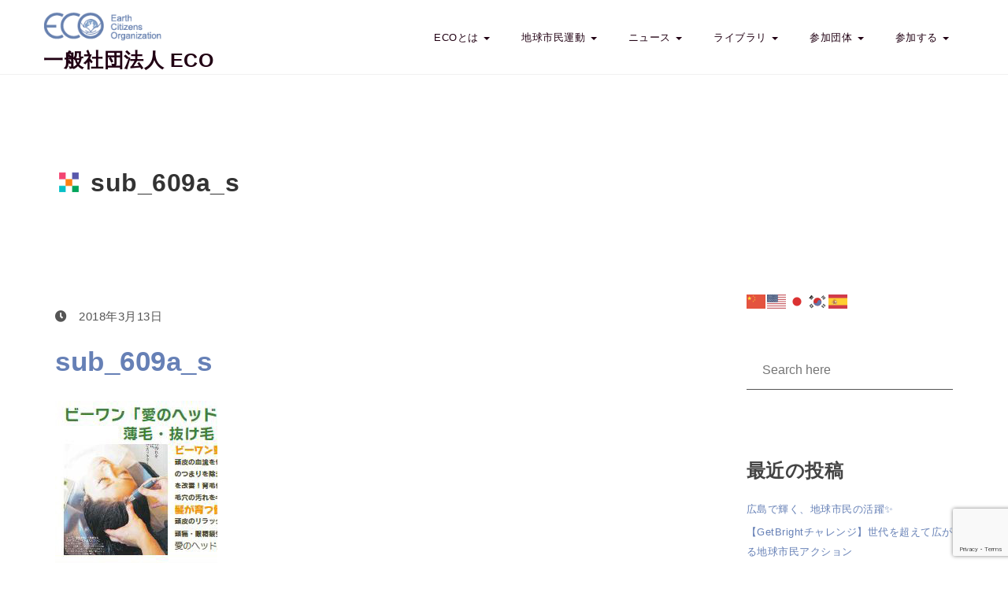

--- FILE ---
content_type: text/html; charset=UTF-8
request_url: https://earthcitizen.jp/sub_609a_s/
body_size: 26514
content:
<!DOCTYPE html><html dir="ltr" lang="ja" prefix="og: https://ogp.me/ns#"><head><meta charset="UTF-8"><meta name="viewport" content="width=device-width, initial-scale=1"><link rel="profile" href="http://gmpg.org/xfn/11"><title>sub_609a_s - 一般社団法人 ECO</title><meta name="robots" content="max-image-preview:large" /><meta name="author" content="eco-admin1"/><link rel="canonical" href="https://earthcitizen.jp/sub_609a_s/" /><meta name="generator" content="All in One SEO (AIOSEO) 4.9.3" /><meta property="og:locale" content="ja_JP" /><meta property="og:site_name" content="一般社団法人 ECO -" /><meta property="og:type" content="article" /><meta property="og:title" content="sub_609a_s - 一般社団法人 ECO" /><meta property="og:url" content="https://earthcitizen.jp/sub_609a_s/" /><meta property="og:image" content="https://earthcitizen.jp/wp-content/uploads/2018/03/ECO_site-17.png" /><meta property="og:image:secure_url" content="https://earthcitizen.jp/wp-content/uploads/2018/03/ECO_site-17.png" /><meta property="og:image:width" content="475" /><meta property="og:image:height" content="267" /><meta property="article:published_time" content="2018-03-13T11:22:38+00:00" /><meta property="article:modified_time" content="2018-03-13T11:22:38+00:00" /><meta name="twitter:card" content="summary_large_image" /><meta name="twitter:title" content="sub_609a_s - 一般社団法人 ECO" /><meta name="twitter:image" content="https://earthcitizen.jp/wp-content/uploads/2018/03/ECO_site-17.png" /> <script type="application/ld+json" class="aioseo-schema">{"@context":"https:\/\/schema.org","@graph":[{"@type":"BreadcrumbList","@id":"https:\/\/earthcitizen.jp\/sub_609a_s\/#breadcrumblist","itemListElement":[{"@type":"ListItem","@id":"https:\/\/earthcitizen.jp#listItem","position":1,"name":"\u5bb6","item":"https:\/\/earthcitizen.jp","nextItem":{"@type":"ListItem","@id":"https:\/\/earthcitizen.jp\/sub_609a_s\/#listItem","name":"sub_609a_s"}},{"@type":"ListItem","@id":"https:\/\/earthcitizen.jp\/sub_609a_s\/#listItem","position":2,"name":"sub_609a_s","previousItem":{"@type":"ListItem","@id":"https:\/\/earthcitizen.jp#listItem","name":"\u5bb6"}}]},{"@type":"ItemPage","@id":"https:\/\/earthcitizen.jp\/sub_609a_s\/#itempage","url":"https:\/\/earthcitizen.jp\/sub_609a_s\/","name":"sub_609a_s - \u4e00\u822c\u793e\u56e3\u6cd5\u4eba ECO","inLanguage":"ja","isPartOf":{"@id":"https:\/\/earthcitizen.jp\/#website"},"breadcrumb":{"@id":"https:\/\/earthcitizen.jp\/sub_609a_s\/#breadcrumblist"},"author":{"@id":"https:\/\/earthcitizen.jp\/author\/eco-admin1\/#author"},"creator":{"@id":"https:\/\/earthcitizen.jp\/author\/eco-admin1\/#author"},"datePublished":"2018-03-13T20:22:38+09:00","dateModified":"2018-03-13T20:22:38+09:00"},{"@type":"Organization","@id":"https:\/\/earthcitizen.jp\/#organization","name":"\u4e00\u822c\u793e\u56e3\u6cd5\u4eba ECO","url":"https:\/\/earthcitizen.jp\/","logo":{"@type":"ImageObject","url":"https:\/\/earthcitizen.jp\/wp-content\/uploads\/2018\/03\/ECO_site-23.png","@id":"https:\/\/earthcitizen.jp\/sub_609a_s\/#organizationLogo","width":182,"height":45},"image":{"@id":"https:\/\/earthcitizen.jp\/sub_609a_s\/#organizationLogo"},"sameAs":["https:\/\/facebook.com\/","https:\/\/x.com\/","https:\/\/instagram.com\/","https:\/\/tiktok.com\/@","https:\/\/pinterest.com\/","https:\/\/youtube.com\/","https:\/\/linkedin.com\/in\/","https:\/\/profiles.wordpress.org\/"]},{"@type":"Person","@id":"https:\/\/earthcitizen.jp\/author\/eco-admin1\/#author","url":"https:\/\/earthcitizen.jp\/author\/eco-admin1\/","name":"eco-admin1","image":{"@type":"ImageObject","@id":"https:\/\/earthcitizen.jp\/sub_609a_s\/#authorImage","url":"https:\/\/secure.gravatar.com\/avatar\/ef02dece7d6a5aff3d17dd73a0397ff35cf8919555a9cff35b9efc8618a27531?s=96&d=monsterid&r=g","width":96,"height":96,"caption":"eco-admin1"}},{"@type":"WebSite","@id":"https:\/\/earthcitizen.jp\/#website","url":"https:\/\/earthcitizen.jp\/","name":"\u4e00\u822c\u793e\u56e3\u6cd5\u4eba ECO","inLanguage":"ja","publisher":{"@id":"https:\/\/earthcitizen.jp\/#organization"}}]}</script> <link rel='dns-prefetch' href='//maps.googleapis.com' /><link rel='dns-prefetch' href='//cdnjs.cloudflare.com' /><link rel='dns-prefetch' href='//fonts.googleapis.com' /><link rel="alternate" type="application/rss+xml" title="一般社団法人 ECO &raquo; フィード" href="https://earthcitizen.jp/feed/" /><link rel="alternate" type="application/rss+xml" title="一般社団法人 ECO &raquo; コメントフィード" href="https://earthcitizen.jp/comments/feed/" /><link rel="alternate" title="oEmbed (JSON)" type="application/json+oembed" href="https://earthcitizen.jp/wp-json/oembed/1.0/embed?url=https%3A%2F%2Fearthcitizen.jp%2Fsub_609a_s%2F" /><link rel="alternate" title="oEmbed (XML)" type="text/xml+oembed" href="https://earthcitizen.jp/wp-json/oembed/1.0/embed?url=https%3A%2F%2Fearthcitizen.jp%2Fsub_609a_s%2F&#038;format=xml" /> <style id='wp-img-auto-sizes-contain-inline-css' type='text/css'>img:is([sizes=auto i],[sizes^="auto," i]){contain-intrinsic-size:3000px 1500px}
/*# sourceURL=wp-img-auto-sizes-contain-inline-css */</style><link rel='stylesheet' id='pt-cv-public-style-css' href='https://earthcitizen.jp/wp-content/cache/autoptimize/css/autoptimize_single_2c4b48aec258405bb81139cf4cffb071.css?ver=4.2' type='text/css' media='all' /><link rel='stylesheet' id='vkExUnit_common_style-css' href='https://earthcitizen.jp/wp-content/cache/autoptimize/css/autoptimize_single_ea06bcb9caaffec68e5e5f8d33d36f3a.css?ver=9.112.4.0' type='text/css' media='all' /><style id='vkExUnit_common_style-inline-css' type='text/css'>:root {--ver_page_top_button_url:url(https://earthcitizen.jp/wp-content/plugins/vk-all-in-one-expansion-unit/assets/images/to-top-btn-icon.svg);}@font-face {font-weight: normal;font-style: normal;font-family: "vk_sns";src: url("https://earthcitizen.jp/wp-content/plugins/vk-all-in-one-expansion-unit/inc/sns/icons/fonts/vk_sns.eot?-bq20cj");src: url("https://earthcitizen.jp/wp-content/plugins/vk-all-in-one-expansion-unit/inc/sns/icons/fonts/vk_sns.eot?#iefix-bq20cj") format("embedded-opentype"),url("https://earthcitizen.jp/wp-content/plugins/vk-all-in-one-expansion-unit/inc/sns/icons/fonts/vk_sns.woff?-bq20cj") format("woff"),url("https://earthcitizen.jp/wp-content/plugins/vk-all-in-one-expansion-unit/inc/sns/icons/fonts/vk_sns.ttf?-bq20cj") format("truetype"),url("https://earthcitizen.jp/wp-content/plugins/vk-all-in-one-expansion-unit/inc/sns/icons/fonts/vk_sns.svg?-bq20cj#vk_sns") format("svg");}
.veu_promotion-alert__content--text {border: 1px solid rgba(0,0,0,0.125);padding: 0.5em 1em;border-radius: var(--vk-size-radius);margin-bottom: var(--vk-margin-block-bottom);font-size: 0.875rem;}/* Alert Content部分に段落タグを入れた場合に最後の段落の余白を0にする */.veu_promotion-alert__content--text p:last-of-type{margin-bottom:0;margin-top: 0;}
/*# sourceURL=vkExUnit_common_style-inline-css */</style><style id='wp-emoji-styles-inline-css' type='text/css'>img.wp-smiley, img.emoji {
		display: inline !important;
		border: none !important;
		box-shadow: none !important;
		height: 1em !important;
		width: 1em !important;
		margin: 0 0.07em !important;
		vertical-align: -0.1em !important;
		background: none !important;
		padding: 0 !important;
	}
/*# sourceURL=wp-emoji-styles-inline-css */</style><link rel='stylesheet' id='wp-block-library-css' href='https://earthcitizen.jp/wp-includes/css/dist/block-library/style.min.css?ver=6.9' type='text/css' media='all' /><style id='global-styles-inline-css' type='text/css'>:root{--wp--preset--aspect-ratio--square: 1;--wp--preset--aspect-ratio--4-3: 4/3;--wp--preset--aspect-ratio--3-4: 3/4;--wp--preset--aspect-ratio--3-2: 3/2;--wp--preset--aspect-ratio--2-3: 2/3;--wp--preset--aspect-ratio--16-9: 16/9;--wp--preset--aspect-ratio--9-16: 9/16;--wp--preset--color--black: #000000;--wp--preset--color--cyan-bluish-gray: #abb8c3;--wp--preset--color--white: #ffffff;--wp--preset--color--pale-pink: #f78da7;--wp--preset--color--vivid-red: #cf2e2e;--wp--preset--color--luminous-vivid-orange: #ff6900;--wp--preset--color--luminous-vivid-amber: #fcb900;--wp--preset--color--light-green-cyan: #7bdcb5;--wp--preset--color--vivid-green-cyan: #00d084;--wp--preset--color--pale-cyan-blue: #8ed1fc;--wp--preset--color--vivid-cyan-blue: #0693e3;--wp--preset--color--vivid-purple: #9b51e0;--wp--preset--gradient--vivid-cyan-blue-to-vivid-purple: linear-gradient(135deg,rgb(6,147,227) 0%,rgb(155,81,224) 100%);--wp--preset--gradient--light-green-cyan-to-vivid-green-cyan: linear-gradient(135deg,rgb(122,220,180) 0%,rgb(0,208,130) 100%);--wp--preset--gradient--luminous-vivid-amber-to-luminous-vivid-orange: linear-gradient(135deg,rgb(252,185,0) 0%,rgb(255,105,0) 100%);--wp--preset--gradient--luminous-vivid-orange-to-vivid-red: linear-gradient(135deg,rgb(255,105,0) 0%,rgb(207,46,46) 100%);--wp--preset--gradient--very-light-gray-to-cyan-bluish-gray: linear-gradient(135deg,rgb(238,238,238) 0%,rgb(169,184,195) 100%);--wp--preset--gradient--cool-to-warm-spectrum: linear-gradient(135deg,rgb(74,234,220) 0%,rgb(151,120,209) 20%,rgb(207,42,186) 40%,rgb(238,44,130) 60%,rgb(251,105,98) 80%,rgb(254,248,76) 100%);--wp--preset--gradient--blush-light-purple: linear-gradient(135deg,rgb(255,206,236) 0%,rgb(152,150,240) 100%);--wp--preset--gradient--blush-bordeaux: linear-gradient(135deg,rgb(254,205,165) 0%,rgb(254,45,45) 50%,rgb(107,0,62) 100%);--wp--preset--gradient--luminous-dusk: linear-gradient(135deg,rgb(255,203,112) 0%,rgb(199,81,192) 50%,rgb(65,88,208) 100%);--wp--preset--gradient--pale-ocean: linear-gradient(135deg,rgb(255,245,203) 0%,rgb(182,227,212) 50%,rgb(51,167,181) 100%);--wp--preset--gradient--electric-grass: linear-gradient(135deg,rgb(202,248,128) 0%,rgb(113,206,126) 100%);--wp--preset--gradient--midnight: linear-gradient(135deg,rgb(2,3,129) 0%,rgb(40,116,252) 100%);--wp--preset--font-size--small: 13px;--wp--preset--font-size--medium: 20px;--wp--preset--font-size--large: 36px;--wp--preset--font-size--x-large: 42px;--wp--preset--spacing--20: 0.44rem;--wp--preset--spacing--30: 0.67rem;--wp--preset--spacing--40: 1rem;--wp--preset--spacing--50: 1.5rem;--wp--preset--spacing--60: 2.25rem;--wp--preset--spacing--70: 3.38rem;--wp--preset--spacing--80: 5.06rem;--wp--preset--shadow--natural: 6px 6px 9px rgba(0, 0, 0, 0.2);--wp--preset--shadow--deep: 12px 12px 50px rgba(0, 0, 0, 0.4);--wp--preset--shadow--sharp: 6px 6px 0px rgba(0, 0, 0, 0.2);--wp--preset--shadow--outlined: 6px 6px 0px -3px rgb(255, 255, 255), 6px 6px rgb(0, 0, 0);--wp--preset--shadow--crisp: 6px 6px 0px rgb(0, 0, 0);}:where(.is-layout-flex){gap: 0.5em;}:where(.is-layout-grid){gap: 0.5em;}body .is-layout-flex{display: flex;}.is-layout-flex{flex-wrap: wrap;align-items: center;}.is-layout-flex > :is(*, div){margin: 0;}body .is-layout-grid{display: grid;}.is-layout-grid > :is(*, div){margin: 0;}:where(.wp-block-columns.is-layout-flex){gap: 2em;}:where(.wp-block-columns.is-layout-grid){gap: 2em;}:where(.wp-block-post-template.is-layout-flex){gap: 1.25em;}:where(.wp-block-post-template.is-layout-grid){gap: 1.25em;}.has-black-color{color: var(--wp--preset--color--black) !important;}.has-cyan-bluish-gray-color{color: var(--wp--preset--color--cyan-bluish-gray) !important;}.has-white-color{color: var(--wp--preset--color--white) !important;}.has-pale-pink-color{color: var(--wp--preset--color--pale-pink) !important;}.has-vivid-red-color{color: var(--wp--preset--color--vivid-red) !important;}.has-luminous-vivid-orange-color{color: var(--wp--preset--color--luminous-vivid-orange) !important;}.has-luminous-vivid-amber-color{color: var(--wp--preset--color--luminous-vivid-amber) !important;}.has-light-green-cyan-color{color: var(--wp--preset--color--light-green-cyan) !important;}.has-vivid-green-cyan-color{color: var(--wp--preset--color--vivid-green-cyan) !important;}.has-pale-cyan-blue-color{color: var(--wp--preset--color--pale-cyan-blue) !important;}.has-vivid-cyan-blue-color{color: var(--wp--preset--color--vivid-cyan-blue) !important;}.has-vivid-purple-color{color: var(--wp--preset--color--vivid-purple) !important;}.has-black-background-color{background-color: var(--wp--preset--color--black) !important;}.has-cyan-bluish-gray-background-color{background-color: var(--wp--preset--color--cyan-bluish-gray) !important;}.has-white-background-color{background-color: var(--wp--preset--color--white) !important;}.has-pale-pink-background-color{background-color: var(--wp--preset--color--pale-pink) !important;}.has-vivid-red-background-color{background-color: var(--wp--preset--color--vivid-red) !important;}.has-luminous-vivid-orange-background-color{background-color: var(--wp--preset--color--luminous-vivid-orange) !important;}.has-luminous-vivid-amber-background-color{background-color: var(--wp--preset--color--luminous-vivid-amber) !important;}.has-light-green-cyan-background-color{background-color: var(--wp--preset--color--light-green-cyan) !important;}.has-vivid-green-cyan-background-color{background-color: var(--wp--preset--color--vivid-green-cyan) !important;}.has-pale-cyan-blue-background-color{background-color: var(--wp--preset--color--pale-cyan-blue) !important;}.has-vivid-cyan-blue-background-color{background-color: var(--wp--preset--color--vivid-cyan-blue) !important;}.has-vivid-purple-background-color{background-color: var(--wp--preset--color--vivid-purple) !important;}.has-black-border-color{border-color: var(--wp--preset--color--black) !important;}.has-cyan-bluish-gray-border-color{border-color: var(--wp--preset--color--cyan-bluish-gray) !important;}.has-white-border-color{border-color: var(--wp--preset--color--white) !important;}.has-pale-pink-border-color{border-color: var(--wp--preset--color--pale-pink) !important;}.has-vivid-red-border-color{border-color: var(--wp--preset--color--vivid-red) !important;}.has-luminous-vivid-orange-border-color{border-color: var(--wp--preset--color--luminous-vivid-orange) !important;}.has-luminous-vivid-amber-border-color{border-color: var(--wp--preset--color--luminous-vivid-amber) !important;}.has-light-green-cyan-border-color{border-color: var(--wp--preset--color--light-green-cyan) !important;}.has-vivid-green-cyan-border-color{border-color: var(--wp--preset--color--vivid-green-cyan) !important;}.has-pale-cyan-blue-border-color{border-color: var(--wp--preset--color--pale-cyan-blue) !important;}.has-vivid-cyan-blue-border-color{border-color: var(--wp--preset--color--vivid-cyan-blue) !important;}.has-vivid-purple-border-color{border-color: var(--wp--preset--color--vivid-purple) !important;}.has-vivid-cyan-blue-to-vivid-purple-gradient-background{background: var(--wp--preset--gradient--vivid-cyan-blue-to-vivid-purple) !important;}.has-light-green-cyan-to-vivid-green-cyan-gradient-background{background: var(--wp--preset--gradient--light-green-cyan-to-vivid-green-cyan) !important;}.has-luminous-vivid-amber-to-luminous-vivid-orange-gradient-background{background: var(--wp--preset--gradient--luminous-vivid-amber-to-luminous-vivid-orange) !important;}.has-luminous-vivid-orange-to-vivid-red-gradient-background{background: var(--wp--preset--gradient--luminous-vivid-orange-to-vivid-red) !important;}.has-very-light-gray-to-cyan-bluish-gray-gradient-background{background: var(--wp--preset--gradient--very-light-gray-to-cyan-bluish-gray) !important;}.has-cool-to-warm-spectrum-gradient-background{background: var(--wp--preset--gradient--cool-to-warm-spectrum) !important;}.has-blush-light-purple-gradient-background{background: var(--wp--preset--gradient--blush-light-purple) !important;}.has-blush-bordeaux-gradient-background{background: var(--wp--preset--gradient--blush-bordeaux) !important;}.has-luminous-dusk-gradient-background{background: var(--wp--preset--gradient--luminous-dusk) !important;}.has-pale-ocean-gradient-background{background: var(--wp--preset--gradient--pale-ocean) !important;}.has-electric-grass-gradient-background{background: var(--wp--preset--gradient--electric-grass) !important;}.has-midnight-gradient-background{background: var(--wp--preset--gradient--midnight) !important;}.has-small-font-size{font-size: var(--wp--preset--font-size--small) !important;}.has-medium-font-size{font-size: var(--wp--preset--font-size--medium) !important;}.has-large-font-size{font-size: var(--wp--preset--font-size--large) !important;}.has-x-large-font-size{font-size: var(--wp--preset--font-size--x-large) !important;}
/*# sourceURL=global-styles-inline-css */</style><style id='classic-theme-styles-inline-css' type='text/css'>/*! This file is auto-generated */
.wp-block-button__link{color:#fff;background-color:#32373c;border-radius:9999px;box-shadow:none;text-decoration:none;padding:calc(.667em + 2px) calc(1.333em + 2px);font-size:1.125em}.wp-block-file__button{background:#32373c;color:#fff;text-decoration:none}
/*# sourceURL=/wp-includes/css/classic-themes.min.css */</style><link rel='stylesheet' id='agile-store-locator-all-css-css' href='https://earthcitizen.jp/wp-content/plugins/codecanyon-16973546-agile-store-locator-google-maps-for-wordpress/public/css/all-css.min.css?ver=4.2.3' type='text/css' media='all' /><link rel='stylesheet' id='agile-store-locator-asl-responsive-css' href='https://earthcitizen.jp/wp-content/cache/autoptimize/css/autoptimize_single_dd1e2e10621a2ffe042e31738b6fef9f.css?ver=4.2.3' type='text/css' media='all' /><link rel='stylesheet' id='contact-form-7-css' href='https://earthcitizen.jp/wp-content/cache/autoptimize/css/autoptimize_single_64ac31699f5326cb3c76122498b76f66.css?ver=6.1.4' type='text/css' media='all' /><link rel='stylesheet' id='contact-form-7-confirm-css' href='https://earthcitizen.jp/wp-content/cache/autoptimize/css/autoptimize_single_c605b424176e2b3541570e9ebd66830b.css?ver=5.1' type='text/css' media='all' /><link rel='stylesheet' id='swpm.common-css' href='https://earthcitizen.jp/wp-content/cache/autoptimize/css/autoptimize_single_b552c432ed1a2b71a701718276edc71b.css?ver=4.5.6' type='text/css' media='all' /><link rel='stylesheet' id='style-css' href='https://earthcitizen.jp/wp-content/themes/krystal/style.css?ver=6.9' type='text/css' media='all' /><link rel='stylesheet' id='bootstrap-css' href='https://earthcitizen.jp/wp-content/themes/krystal/css/compressed/bootstrap.min.css?ver=1.5.0' type='text/css' media='all' /><link rel='stylesheet' id='fontawesome-css' href='https://earthcitizen.jp/wp-content/themes/krystal/css/compressed/fontawesome.min.css?ver=1.5.0' type='text/css' media='all' /><link rel='stylesheet' id='magnific-popup-css' href='https://earthcitizen.jp/wp-content/themes/krystal/css/compressed/magnific-popup.min.css?ver=1.5.0' type='text/css' media='all' /><link rel='stylesheet' id='krystal-style-css' href='https://earthcitizen.jp/wp-content/themes/krystal/css/compressed/krystal-style.min.css?ver=1.5.0' type='text/css' media='all' /><link rel='stylesheet' id='m-customscrollbar-css-css' href='https://earthcitizen.jp/wp-content/themes/krystal/css/compressed/jquery.mCustomScrollbar.min.css?ver=1.5.0' type='text/css' media='all' /><link rel='preload' as='font' type='font/woff2' crossorigin='anonymous' id='preload-webfont-fa-regular-css' href='https://earthcitizen.jp/wp-content/themes/krystal/webfonts/fa-regular-400.woff2'  /><link rel='preload' as='font' type='font/woff2' crossorigin='anonymous' id='preload-webfont-fa-brands-css' href='https://earthcitizen.jp/wp-content/themes/krystal/webfonts/fa-brands-400.woff2'  /><link rel='preload' as='font' type='font/woff2' crossorigin='anonymous' id='preload-webfont-fa-solid-css' href='https://earthcitizen.jp/wp-content/themes/krystal/webfonts/fa-solid-900.woff2'  /><link rel='preload' as='style' crossorigin='anonymous' id='preload-poppins-google-font-css' href='https://fonts.googleapis.com/css?family=Poppins:300,400,700,900&#038;display=swap'  /><link rel='stylesheet' id='fancybox-css' href='https://earthcitizen.jp/wp-content/plugins/easy-fancybox/fancybox/1.5.4/jquery.fancybox.min.css?ver=6.9' type='text/css' media='screen' /><link rel='stylesheet' id='mediaelement-css' href='https://earthcitizen.jp/wp-includes/js/mediaelement/mediaelementplayer-legacy.min.css?ver=4.2.17' type='text/css' media='all' /><link rel='stylesheet' id='wp-mediaelement-css' href='https://earthcitizen.jp/wp-includes/js/mediaelement/wp-mediaelement.min.css?ver=6.9' type='text/css' media='all' /><link rel='stylesheet' id='views-pagination-style-css' href='https://earthcitizen.jp/wp-content/cache/autoptimize/css/autoptimize_single_e88c0373bac8270b63f5a52596278c09.css?ver=2.5.2' type='text/css' media='all' /><style id='views-pagination-style-inline-css' type='text/css'>.wpv-sort-list-dropdown.wpv-sort-list-dropdown-style-default > span.wpv-sort-list,.wpv-sort-list-dropdown.wpv-sort-list-dropdown-style-default .wpv-sort-list-item {border-color: #cdcdcd;}.wpv-sort-list-dropdown.wpv-sort-list-dropdown-style-default .wpv-sort-list-item a {color: #444;background-color: #fff;}.wpv-sort-list-dropdown.wpv-sort-list-dropdown-style-default a:hover,.wpv-sort-list-dropdown.wpv-sort-list-dropdown-style-default a:focus {color: #000;background-color: #eee;}.wpv-sort-list-dropdown.wpv-sort-list-dropdown-style-default .wpv-sort-list-item.wpv-sort-list-current a {color: #000;background-color: #eee;}.wpv-sort-list-dropdown.wpv-sort-list-dropdown-style-grey > span.wpv-sort-list,.wpv-sort-list-dropdown.wpv-sort-list-dropdown-style-grey .wpv-sort-list-item {border-color: #cdcdcd;}.wpv-sort-list-dropdown.wpv-sort-list-dropdown-style-grey .wpv-sort-list-item a {color: #444;background-color: #eeeeee;}.wpv-sort-list-dropdown.wpv-sort-list-dropdown-style-grey a:hover,.wpv-sort-list-dropdown.wpv-sort-list-dropdown-style-grey a:focus {color: #000;background-color: #e5e5e5;}.wpv-sort-list-dropdown.wpv-sort-list-dropdown-style-grey .wpv-sort-list-item.wpv-sort-list-current a {color: #000;background-color: #e5e5e5;}.wpv-sort-list-dropdown.wpv-sort-list-dropdown-style-blue > span.wpv-sort-list,.wpv-sort-list-dropdown.wpv-sort-list-dropdown-style-blue .wpv-sort-list-item {border-color: #0099cc;}.wpv-sort-list-dropdown.wpv-sort-list-dropdown-style-blue .wpv-sort-list-item a {color: #444;background-color: #cbddeb;}.wpv-sort-list-dropdown.wpv-sort-list-dropdown-style-blue a:hover,.wpv-sort-list-dropdown.wpv-sort-list-dropdown-style-blue a:focus {color: #000;background-color: #95bedd;}.wpv-sort-list-dropdown.wpv-sort-list-dropdown-style-blue .wpv-sort-list-item.wpv-sort-list-current a {color: #000;background-color: #95bedd;}
/*# sourceURL=views-pagination-style-inline-css */</style><link rel='stylesheet' id='lfb_f_css-css' href='https://earthcitizen.jp/wp-content/cache/autoptimize/css/autoptimize_single_9e493e66619fa67d6c6c6b30edea1350.css?ver=6.9' type='text/css' media='all' /><link rel='stylesheet' id='font-awesome-css' href='https://earthcitizen.jp/wp-content/plugins/types/vendor/toolset/toolset-common/res/lib/font-awesome/css/font-awesome.min.css?ver=4.7.0' type='text/css' media='screen' /> <script type="text/javascript" src="https://earthcitizen.jp/wp-includes/js/jquery/jquery.min.js?ver=3.7.1" id="jquery-core-js"></script> <script type="text/javascript" src="https://earthcitizen.jp/wp-includes/js/jquery/jquery-migrate.min.js?ver=3.4.1" id="jquery-migrate-js"></script> <script type="text/javascript" id="3d-flip-book-client-locale-loader-js-extra">var FB3D_CLIENT_LOCALE = {"ajaxurl":"https://earthcitizen.jp/wp-admin/admin-ajax.php","dictionary":{"Table of contents":"Table of contents","Close":"Close","Bookmarks":"Bookmarks","Thumbnails":"Thumbnails","Search":"Search","Share":"Share","Facebook":"Facebook","Twitter":"Twitter","Email":"Email","Play":"Play","Previous page":"Previous page","Next page":"Next page","Zoom in":"Zoom in","Zoom out":"Zoom out","Fit view":"Fit view","Auto play":"Auto play","Full screen":"Full screen","More":"More","Smart pan":"Smart pan","Single page":"Single page","Sounds":"Sounds","Stats":"Stats","Print":"Print","Download":"Download","Goto first page":"Goto first page","Goto last page":"Goto last page"},"images":"https://earthcitizen.jp/wp-content/plugins/interactive-3d-flipbook-powered-physics-engine/assets/images/","jsData":{"urls":[],"posts":{"ids_mis":[],"ids":[]},"pages":[],"firstPages":[],"bookCtrlProps":[],"bookTemplates":[]},"key":"3d-flip-book","pdfJS":{"pdfJsLib":"https://earthcitizen.jp/wp-content/plugins/interactive-3d-flipbook-powered-physics-engine/assets/js/pdf.min.js?ver=4.3.136","pdfJsWorker":"https://earthcitizen.jp/wp-content/plugins/interactive-3d-flipbook-powered-physics-engine/assets/js/pdf.worker.js?ver=4.3.136","stablePdfJsLib":"https://earthcitizen.jp/wp-content/plugins/interactive-3d-flipbook-powered-physics-engine/assets/js/stable/pdf.min.js?ver=2.5.207","stablePdfJsWorker":"https://earthcitizen.jp/wp-content/plugins/interactive-3d-flipbook-powered-physics-engine/assets/js/stable/pdf.worker.js?ver=2.5.207","pdfJsCMapUrl":"https://earthcitizen.jp/wp-content/plugins/interactive-3d-flipbook-powered-physics-engine/assets/cmaps/"},"cacheurl":"https://earthcitizen.jp/wp-content/uploads/3d-flip-book/cache/","pluginsurl":"https://earthcitizen.jp/wp-content/plugins/","pluginurl":"https://earthcitizen.jp/wp-content/plugins/interactive-3d-flipbook-powered-physics-engine/","thumbnailSize":{"width":"150","height":"150"},"version":"1.16.17"};
//# sourceURL=3d-flip-book-client-locale-loader-js-extra</script> <script type="text/javascript" src="https://earthcitizen.jp/wp-content/plugins/interactive-3d-flipbook-powered-physics-engine/assets/js/client-locale-loader.js?ver=1.16.17" id="3d-flip-book-client-locale-loader-js" async="async" data-wp-strategy="async"></script> <script type="text/javascript" src="//cdnjs.cloudflare.com/ajax/libs/jquery-easing/1.4.1/jquery.easing.min.js?ver=6.9" id="jquery-easing-js"></script> <link rel="https://api.w.org/" href="https://earthcitizen.jp/wp-json/" /><link rel="alternate" title="JSON" type="application/json" href="https://earthcitizen.jp/wp-json/wp/v2/media/3007" /><link rel="EditURI" type="application/rsd+xml" title="RSD" href="https://earthcitizen.jp/xmlrpc.php?rsd" /><meta name="generator" content="WordPress 6.9" /><link rel='shortlink' href='https://earthcitizen.jp/?p=3007' /><link rel="stylesheet" href="https://earthcitizen.jp/wp-content/cache/autoptimize/css/autoptimize_single_a31a63c4c204a2b798a088b5f24911b9.css" type="text/css" media="screen" /> <script type="text/javascript">jQuery(document).ready(function($) {
                $('#respond').html('<div class="swpm-login-to-comment-msg">コメントを残すにはログインしてください。</div>');
            });</script> <style type="text/css" id="krystal-dynamic-style">.wp-block-cover.alignwide, .wp-block-columns.alignwide, .wc-block-grid__products, .wp-block-cover-image .wp-block-cover__inner-container, .wp-block-cover .wp-block-cover__inner-container{padding:0 15px}footer h4.widget-title{margin-bottom:20px !important}a{color:#6680b6;vertical-align:top}a:hover{color:#091bec}h1,h2,h3,h4,h5,h6{color:#444444}h1:hover, h2:hover, h3:hover, h4:hover, h5:hover, h6:hover{color:#000000}button.trans:hover, button.trans:focus, button.trans:active{background:#000000 !important;color:#fff !important}#commentform input[type=submit]:hover, #commentform input[type=submit]:focus{background:#000000 !important;border:1px solid #000000 !important;color:#fff !important;transition:all 0.3s ease-in-out}a.trans:hover, a.trans:focus{background:#000000 !important;border:1px solid #000000 !important;color:#fff !important;transition:all 0.3s ease-in-out}.slide-bg-section .read-more a:hover, .slide-bg-section .read-more a:focus, .slider-buttons a:hover, .slider-buttons a:focus{background:#000000 !important;border:1px solid #000000 !important;color:#fff !important;transition:all 0.3s ease-in-out}.btn-default{background:#444444 !important;border:1px solid #444444 !important}.btn-default:hover, .btn-default:focus{background:#444444 !important}.slider-buttons a .btn-default{background:none !important}.pagination .nav-links .current{background:#6680b6 !important}.isotope #filter li.selected a, .isotope #filter li a:hover{color:#6680b6 !important}[class^='imghvr-fold']:after, [class^='imghvr-fold']:before, [class*=' imghvr-fold']:after, [class*=' imghvr-fold']:before{background-color:#444444 !important}[class^='imghvr-'] figcaption, [class*=' imghvr-'] figcaption{background-color:#444444 !important}footer#footer{background:#ffffff;color:#555555}footer h4{color:#555555}footer#footer a, footer#footer a:hover{color:#9e9e9e}.section-title.page-title{padding-top:100px;padding-bottom:50px}header.style-2 #krystal-main-menu-wrapper .nav>li>a, header.style-2 .site-title a, header.style-2 .site-title a:hover, header.style-2 .site-title a:focus, header.style-2 .site-title a:visited, header.style-2 p.site-description, header.style-2 .navbar-toggle{color:#210013}header.menu-wrapper.fixed nav ul li a, header.menu-wrapper.style-2.fixed nav ul li a{color:#555}#krystal-main-menu-wrapper li.menu-button > a{background-color:#6680b6;color:#545454 !important}#krystal-main-menu-wrapper li.menu-button > a:active:not(#krystal-main-menu-wrapper li.menu-button a), #krystal-main-menu-wrapper li.menu-button > a:hover:not(#krystal-main-menu-wrapper li.menu-button a){background-color:#6680b6;color:#545454 !important}header.menu-wrapper.fixed nav ul li.menu-button a, header.menu-wrapper.style-2.fixed nav ul li.menu-button a{color:#545454 !important;background:#6680b6}.slide-bg-section h2, .slide-bg-section, .slide-bg-section .read-more a{color:#ffffff !important}.slide-bg-section .read-more a, .scroll-down .mouse{border:1px solid #ffffff !important}.scroll-down .mouse > *{background:#ffffff !important}.section-title h1{color:#ffffff}.page-title span, .page-title span a, .page-title #breadcrumbs, .page-title #breadcrumbs a{color:#fff}.page-title .breadcrumbs li:after{content:">";display:inline-block;color:#fff}form.wpcf7-form input, form.wpcf7-form textarea, form.wpcf7-form radio, form.wpcf7-form checkbox, form.wpcf7-form select{background:transparent;border:none;border-bottom:1px solid #555555;color:#555555}form.wpcf7-form select{padding-left:20px;margin-top:20px}form.wpcf7-form input::placeholder, form.wpcf7-form textarea::placeholder{color:#555555}form.wpcf7-form input[type="submit"]{color:#555555;background:none;border:1px solid #555555 !important}form.wpcf7-form input[type="submit"]:hover, form.wpcf7-form input[type="submit"]:focus{background:#555555 !important;color:#fff;border:1px solid #555555 !important}form.wpcf7-form label{color:#555555}header.style-1.fixed #krystal-main-menu-wrapper li.menu-button > a, header.style-2.fixed #krystal-main-menu-wrapper li.menu-button > a{color:#ffffff !important;background:#5b9dd9 !important}.elementor-editor-active header.style-1.menu-wrapper.fixed, .elementor-editor-active header.style-2.menu-wrapper.fixed{display:none}@media (min-width:992px){.dropdown-menu > li:hover, .dropdown-menu .dropdown-menu > li:hover{background:#b2bfd7 !important;border-top-left-radius:4px;border-top-right-radius:4px}.dropdown-menu > .active > a:hover, .dropdown-menu > .active > a:focus{background:#b2bfd7 !important}}@media (max-width:767px){#krystal-main-menu-wrapper li.menu-button > a, header.style-1 #krystal-main-menu-wrapper li.menu-button > a, header.style-2 #krystal-main-menu-wrapper li.menu-button > a{color:#ffffff !important;background:#5b9dd9 !important}}@media (max-width:767px){.has-blocks h1:not(h1.site-title):not(.blog h1):not(.single h1):not(.archive h1):not(.wp-block-cover__inner-container h1), .has-blocks h2:not(.blog h2):not(.single h2):not(.archive h2):not(.wp-block-cover__inner-container h2), .has-blocks h3:not(.blog h3):not(.single h3):not(.archive h3):not(.wp-block-cover__inner-container h3), .has-blocks h4:not(.blog h4):not(.single h4):not(.archive h4):not(.wp-block-cover__inner-container h4), .has-blocks h5:not(.blog h5):not(.single h5):not(.archive h5):not(.wp-block-cover__inner-container h5), .has-blocks h6:not(.blog h6):not(.single h6):not(.archive h6):not(.wp-block-cover__inner-container h6), .has-blocks p:not(blockquote p):not(.container p), .has-blocks blockquote, .has-blocks .wp-block-columns, .has-blocks table, .has-blocks dl, .has-blocks ul:not(ul.md-cart-menu), .has-blocks ol, .has-blocks address, .has-blocks pre, .has-blocks .wp-block-cover.alignwide, .has-blocks .wp-block-columns.alignwide, .has-blocks .wc-block-grid__products, .has-blocks .wp-block-cover-image .wp-block-cover__inner-container, .has-blocks .wp-block-cover .wp-block-cover__inner-container{padding-left:15px;padding-right:15px}.has-blocks figure.alignleft > p{padding-left:15px;padding-right:15px}}@media (min-width:768px){.has-blocks h1:not(h1.site-title):not(.blog h1):not(.single h1):not(.archive h1):not(.wp-block-cover__inner-container h1), .has-blocks h2:not(.blog h2):not(.single h2):not(.archive h2):not(.wp-block-cover__inner-container h2), .has-blocks h3:not(.blog h3):not(.single h3):not(.archive h3):not(.wp-block-cover__inner-container h3), .has-blocks h4:not(.blog h4):not(.single h4):not(.archive h4):not(.wp-block-cover__inner-container h4), .has-blocks h5:not(.blog h5):not(.single h5):not(.archive h5):not(.wp-block-cover__inner-container h5), .has-blocks h6:not(.blog h6):not(.single h6):not(.archive h6):not(.wp-block-cover__inner-container h6), .has-blocks p:not(blockquote p):not(.container p), .has-blocks blockquote, .has-blocks .wp-block-columns, .has-blocks table, .has-blocks dl, .has-blocks ul:not(ul.md-cart-menu), .has-blocks ol, .has-blocks address, .has-blocks pre, .has-blocks .wp-block-cover.alignwide, .has-blocks .wp-block-columns.alignwide, .has-blocks .wc-block-grid__products, .has-blocks .wp-block-cover-image .wp-block-cover__inner-container, .has-blocks .wp-block-cover .wp-block-cover__inner-container{max-width:750px;margin:0 auto}.has-blocks figure.alignleft > p{width:750px}}@media (min-width:992px){.has-blocks h1:not(h1.site-title):not(.blog h1):not(.single h1):not(.archive h1):not(.wp-block-cover__inner-container h1), .has-blocks h2:not(.blog h2):not(.single h2):not(.archive h2):not(.wp-block-cover__inner-container h2), .has-blocks h3:not(.blog h3):not(.single h3):not(.archive h3):not(.wp-block-cover__inner-container h3), .has-blocks h4:not(.blog h4):not(.single h4):not(.archive h4):not(.wp-block-cover__inner-container h4), .has-blocks h5:not(.blog h5):not(.single h5):not(.archive h5):not(.wp-block-cover__inner-container h5), .has-blocks h6:not(.blog h6):not(.single h6):not(.archive h6):not(.wp-block-cover__inner-container h6), .has-blocks p:not(blockquote p):not(.container p), .has-blocks blockquote, .has-blocks .wp-block-columns, .has-blocks table, .has-blocks dl, .has-blocks ul:not(ul.md-cart-menu), .has-blocks ol, .has-blocks address, .has-blocks pre, .has-blocks .wp-block-cover.alignwide, .has-blocks .wp-block-columns.alignwide, .has-blocks .wc-block-grid__products, .has-blocks .wp-block-cover-image .wp-block-cover__inner-container, .has-blocks .wp-block-cover .wp-block-cover__inner-container{max-width:970px;margin:0 auto}.has-blocks figure.alignleft > p{width:970px}}@media (min-width:1200px){.has-blocks h1:not(h1.site-title):not(.blog h1):not(.single h1):not(.archive h1):not(.wp-block-cover__inner-container h1), .has-blocks h2:not(.blog h2):not(.single h2):not(.archive h2):not(.wp-block-cover__inner-container h2), .has-blocks h3:not(.blog h3):not(.single h3):not(.archive h3):not(.wp-block-cover__inner-container h3), .has-blocks h4:not(.blog h4):not(.single h4):not(.archive h4):not(.wp-block-cover__inner-container h4), .has-blocks h5:not(.blog h5):not(.single h5):not(.archive h5):not(.wp-block-cover__inner-container h5), .has-blocks h6:not(.blog h6):not(.single h6):not(.archive h6):not(.wp-block-cover__inner-container h6), .has-blocks p:not(blockquote p):not(.container p), .has-blocks blockquote, .has-blocks .wp-block-columns, .has-blocks table, .has-blocks dl, .has-blocks ul:not(ul.md-cart-menu), .has-blocks ol, .has-blocks address, .has-blocks pre, .has-blocks .wp-block-cover.alignwide, .has-blocks .wp-block-columns.alignwide, .has-blocks .wc-block-grid__products, .has-blocks .wp-block-cover-image .wp-block-cover__inner-container, .has-blocks .wp-block-cover .wp-block-cover__inner-container{max-width:1170px;margin:0 auto}.has-blocks figure.alignleft > p{width:1170px}}.loader-wrapper{top:0;bottom:0;left:0;right:0}#pre-loader{height:30px;width:30px;display:inline-block;background:transparent;border-radius:50%;border-width:4px;border-style:solid;border-color:#d0d0d0 #d0d0d0 #000 #d0d0d0;-webkit-animation:1s linear 0s normal none infinite running spinner_preloader;-moz-animation:1s linear 0s normal none infinite running spinner_preloader;animation:1s linear 0s normal none infinite running spinner_preloader}#parallax-bg #slider-inner:before{background:none !important;opacity:0.8}form.wpcf7-form input, form.wpcf7-form textarea, form.wpcf7-form radio, form.wpcf7-form checkbox, form.wpcf7-form select{background:transparent;border-bottom:1px solid #555 !important;border-radius:0}form.wpcf7 input[type="submit"]{border-radius:45px}.blog .skiptarget, .single .skiptarget{position:absolute;top:300px}.page .skiptarget{position:absolute;top:260px}.archive .skiptarget, .error404 .skiptarget, .search .skiptarget{position:absolute;top:295px}.home .skiptarget{position:absolute;top:95vh}footer#footer{padding-top:50px}header.fixed h1.site-title{margin-top:0}.page-title h1{padding-bottom:0}.page-title #breadcrumbs{margin-top:10px;margin-bottom:30px}.page-title span{display:inline-block;margin-top:5px;margin-bottom:15px}.page-title .breadcrumbs li{display:inline-block;padding:0 3px}.page-title .breadcrumbs li:after{content:">";display:inline-block}.page-title .breadcrumbs li:last-child::after{display:none}.page-title .breadcrumbs li a{padding-left:10px;vertical-align:inherit}.page-title .breadcrumb-wrapper span a{vertical-align:inherit}.page-title h1{padding-bottom:0}.page-title span{display:inline-block;margin-top:5px;margin-bottom:15px}</style><meta name="generator" content="Elementor 3.33.2; features: additional_custom_breakpoints; settings: css_print_method-external, google_font-enabled, font_display-auto"><style>.e-con.e-parent:nth-of-type(n+4):not(.e-lazyloaded):not(.e-no-lazyload),
				.e-con.e-parent:nth-of-type(n+4):not(.e-lazyloaded):not(.e-no-lazyload) * {
					background-image: none !important;
				}
				@media screen and (max-height: 1024px) {
					.e-con.e-parent:nth-of-type(n+3):not(.e-lazyloaded):not(.e-no-lazyload),
					.e-con.e-parent:nth-of-type(n+3):not(.e-lazyloaded):not(.e-no-lazyload) * {
						background-image: none !important;
					}
				}
				@media screen and (max-height: 640px) {
					.e-con.e-parent:nth-of-type(n+2):not(.e-lazyloaded):not(.e-no-lazyload),
					.e-con.e-parent:nth-of-type(n+2):not(.e-lazyloaded):not(.e-no-lazyload) * {
						background-image: none !important;
					}
				}</style><meta property="og:site_name" content="一般社団法人 ECO" /><meta property="og:url" content="https://earthcitizen.jp/sub_609a_s/" /><meta property="og:title" content="sub_609a_s | 一般社団法人 ECO" /><meta property="og:description" content="" /><meta property="og:type" content="article" /><meta name="twitter:card" content="summary_large_image"><meta name="twitter:description" content=""><meta name="twitter:title" content="sub_609a_s | 一般社団法人 ECO"><meta name="twitter:url" content="https://earthcitizen.jp/sub_609a_s/"><meta name="twitter:domain" content="earthcitizen.jp"><meta name="twitter:site" content="@earthcitizen_jp"><link rel="icon" href="https://earthcitizen.jp/wp-content/uploads/2018/03/ECO_site-16-150x150.png" sizes="32x32" /><link rel="icon" href="https://earthcitizen.jp/wp-content/uploads/2018/03/ECO_site-16-300x300.png" sizes="192x192" /><link rel="apple-touch-icon" href="https://earthcitizen.jp/wp-content/uploads/2018/03/ECO_site-16-300x300.png" /><meta name="msapplication-TileImage" content="https://earthcitizen.jp/wp-content/uploads/2018/03/ECO_site-16-300x300.png" /><style type="text/css" id="wp-custom-css">.video1{
  position: relative;
  width: 100%;
  padding-top: 56.25%;
}
.video1 iframe{
  position: absolute;
  top: 0;
  right: 0;
  width: 100% !important;
  height: 100% !important;
}
/*TOPpage We are Earth Citizen */
.slide-bg-section h1 {
    font-family: 'Itim', cursive;
}

.slide-bg-section .read-more a:hover, .slider-buttons a:hover {
    background: #ff8c00 !important;
	border: 1px solid #ff8c00 !important;
}

header.menu-wrapper nav > ul > li > a {
    font-size: 11pt;
}

.slide-bg-section p.center {
    margin: auto;
    width: 60%;
}

.slide-bg-section p {
    font-size: 15px;
}

.form-table {
    border-collapse: collapse;
    clear: both;
    margin: 1em 0 20px;
    width: 100%;
}
.frontend-user-admin-login .input {    
    width: 400px;
}
li.widget_menu1, li.widget_menu2{
display:none;
}
.frontend-user-admin-login .submit {
    padding: 15px 20px;
}
div.fua_social_login > p {
 margin: 1.5em auto;
}


form input[type="submit"] {
    padding: 15px 20px;
}
form input[type="submit"]:hover {
    background: #ff8800 !important;
    color: #fff;
    border: 1px solid #ff8800 !important;
}
.frontend-user-admin-login .form-table th {
    width: 180px;
    text-align: right;
    background: #e7f1f9;
    border-right-width: 1px;
    border-right-style: solid;
    border-right-color: rgb(224, 236, 245);
    font-weight: bold;
	border-top: 1px solid #ccc;
}
.frontend-user-admin-login .form-table td {
	border-top: 1px solid #ccc;
}

footer .copyrights  span {
	display:none;
}
/* category posts widget*/
#category-posts-REPLACE_TO_ID-internal  li{
  font-size:13pt;
	list-style: none;
  display: inline-block !important ;
	padding: 7px !important;
	border-top: dotted 1px;
	border-bottom: dotted 1px;
	padding-top: 15px !important;
	width:100%;
}

a.cat-post-thumbnail {
	float :left;
	padding-right:15px;
}


#category-posts-REPLACE_TO_ID-internal  li a {
  font-size:16pt;
  color:#00c0c8;
	margin-bottom:15px;
}

.slide-bg-section .read-more a, .scroll-down .mouse {
    border: 1px solid #ffffff !important;
    font-size: 15pt;
}

.slide-bg-section p.center {
    width: 60%;
    font-size: 16pt;
    line-height: 1.5;
}

.elementor-widget-text-editor {
    color: #333;
}

/* icon decoration */
h2.icon {
	    background-image: url(https://earthcitizen.jp/wp-content/uploads/2018/01/icon251.png);
	background-repeat: no-repeat;
  margin-top: 15px;
	padding-left: 40px;
	padding-top:0;
}

/* Contact Form 7 */
div.wpcf7-mail-sent-ok {
    text-align: center;
    border: 0;
    color: #408e1e;
    font-size: 23px;
	font-weight:bold;
}
form.wpcf7-form  {
    width: 100% !important;
}

div#wpcf7-f865-p830-o1.wpcf7 .wpcf7-form-control-wrap {
    float: left !important;
}

div#wpcf7-f865-p830-o1.wpcf7 > form input[type="submit"] {
margin: 0;
}

div#wpcf7-f865-o1 > form input[type="submit"]:hover {
    background: #FFA103 !important;
    border: 1px solid #FFA103 !important;
}

div#wpcf7-f865-p303-o1 > form input[type="submit"]:hover {
    background: #FFA103 !important;
    border: 1px solid #FFA103 !important;
}

input[type="text"].wpcf7-text {
    width: 100%;
}

ul.menu{
list-style: none;
font-size:20px;
}

aside h4.widget-title {
/*  background-color: #07c0c7; */
    color: #fff;
    margin-top: 0px;
    padding-left: 20px;
    padding-bottom: 25px;
    padding-top: 1.1em;
    line-height: 0.1;
    border-radius: 20px 20px 0px 0px;
}
/*
li#menu-item-951,li#menu-item-950,li#menu-item-1006{
padding-left: 20px;
border-bottom: 2px dotted #07c0c7;
}

li#menu-item-1006:hover,li#menu-item-1006:focus{
    background-color:#e6f9f9;
}

li#menu-item-950:hover,li#menu-item-950:focus {
    background-color:#e6f9f9;
}

li#menu-item-951:hover,li#menu-item-951:focus{
    background-color:#e6f9f9;
}
*/
ul {
    list-style-type: none;
}
 

html, body {
font-size:15px;
}

.btntoTop.active:hover {
    background: #07c0c7;
    border: #07c0c7;
}

img.mzicon{
margin-bottom:0px;
}
table.mztbl {
	line-height:1;
	border-bottom:0px;
}
table.mztbl td {
	border-top:0px;
	padding:0;
}

#asl-storelocator.asl-p-cont.asl-bg-0 .categories_filter .multiselect.adropdown-toggle.style-btn.btn.btn-default .multiselect-selected-text {
    color: #fff;
}
#asl-storelocator.asl-p-cont.asl-bg-0 .categories_filter .multiselect.adropdown-toggle.style-btn.btn.btn-default .multiselect-selected-text {
	font-size:14px;
}
#asl-storelocator.asl-p-cont.asl-bg-0 .infoBox #style_0.infoWindow h3 {
font-weight: 500 !important;
font-size: 14px;
}
#asl-storelocator.asl-p-cont.asl-bg-0 .col-xs-12 > button.asl_Readmore_button {
    font-size: 15px !important;
    color: #f60 !important;
}
#asl-storelocator.asl-p-cont.asl-bg-0 .item p {
    font-size: 15px;
}

#asl-storelocator.asl-p-cont.asl-bg-0 #panel.storelocator-panel .item  .addr-sec p.p-time {
display:none;
}

#asl-storelocator.asl-p-cont .info-addr > div.p-time {
display:none;
}

.slide-bg-section {
    height: calc(70vh - 10px);
}

#parallax-bg #slider-inner {
    height: 70vh;
}
a {
    color: #6680b6;
    transition: all 0.3s ease-in-out;
}
p {
    margin: 0 ;
}
html{
font-family: 游ゴシック体, 'Yu Gothic', YuGothic, 'ヒラギノ角ゴシック Pro', 'Hiragino Kaku Gothic Pro', メイリオ, Meiryo, Osaka, 'ＭＳ Ｐゴシック', 'MS PGothic', sans-serif !important;
}

/* Net Shop Admin */
.nsa_product_child {
    width: 100%;
}

table.wishlist {
    width: 100%;
}
table.wishlist td {
    font-size: 120%;
    text-align: center;
}

#net_shop_admin_flow {
    font-size: 120%;
}
#net_shop_admin_shopping_cart table {
    width: 100%;
    font-size: 100%;
}
.net_shop_admin_subtotal {
    line-height: 3;
}
/* Page Title */
h1.main-title {
    background-image: url(https://earthcitizen.jp/wp-content/uploads/2018/01/icon251.png);
    background-repeat: no-repeat;
    margin-top: 15px;
    padding-left: 40px;
    padding-top: 0;
}

.section-title.page-title {
    text-align: left;
}
.section-title h1, .bread-crumb, .bread-crumb span {
    color: #333;
}

.section-title.page-title {
    text-align: left;
}
.section-title h1, .bread-crumb, .bread-crumb span {
    color: #333;
}

header.menu-wrapper nav ul li a, header.menu-wrapper.style-2 nav ul li a, .site-title a, .site-title a:hover, .site-title a:focus, .site-title a:visited, p.site-description, .navbar-toggle {
    color: #6680b6;
}
aside h4.widget-title {
    color: #333;
    padding-bottom: 15px;
    font-size: 20px;
    font-weight: 600;
}
aside .widget ul li {
    padding: 2px 0;
    font-size: 85%;
}

.section-title.page-title {
    padding-bottom: 0px;
}

.elementor-page .page-content-area {
    margin-top: 10px;
}
/* TOP ページだけ下げる*/
div.elementor-303{
	margin-top:70px; 
}

/*** レスポンシブテーブルデザイン ***/
table-res-form
.table-res-form{
  width:100%;
  overflow: hidden;
  word-break: break-all;
  word-wrap: break-word;
}
 
.table-res-form th{
  font-size: 120%;
  border-top: solid 1px #ffffff;
  width: 30%;
  overflow: hidden;
  color: #13131e;
  font-style: normal;
  font-weight: bold;

  text-align: left;
  word-break: break-all;
  word-wrap: break-word;
  border-top-color: rgb(209, 209, 209);
  vertical-align : middle;
  background-color: #f2f5fc;
  padding-left: 10px;
}
 
.table-res-form td{
	font-size: 120%;
padding: 5px 10px;
text-align: left;
vertical-align: top;
color: #595960;
background-color: #ffffff;
border-top: dotted 1px #e0dccc;
overflow: hidden;
word-break: break-all;
word-wrap: break-word;
}
 
@media (max-width: 1000px){
.table-res-form th{
  width:100%;
  display:block;
  margin: 0 auto;
  border:none;
  border-radius: 3px;
}
.table-res-form td{
  display: list-item;
  width: 100%;
  border-top: none !important;
}
}

.form-width { max-width: 100%;}
/* end */
/* zipcode form */
input#zip2.wpcf7-form-control.wpcf7-text {
 width: auto;
}

input#zip1.wpcf7-form-control.wpcf7-text {
 width: auto;
}

/* front end user admin widget 非表示*/
div.entry-content > ul.fua_menu_list {
 display:none;
}

/*acronix toggle color*/
.arconix-toggle-wrap {
    background: #edf1f7 ;
}

select {
background: #fff;
}
form input[type="submit"] {
    background: #fff !important;
}

#parallax-bg #slider-inner {
  height: 1px;
	display:none;
}

/* ブログ記事の作者、コメント数を非表示 */
.meta .meta-item {
    border-right: 0px;
    display: none;
}
.meta .meta-item:first-child {
    display: inline-block !important;
}



.frontend-user-admin-widget-login .input {
    width: 240px;
}

footer#footer a, footer#footer a:hover {
    color: #333;
    font-size: 85%;
}
footer#footer a.zocial, footer#footer a.zocial:hover {
    color: #fff;
}

/* TOPページ活動報告*/
#post-grid-7344 .item {
    box-shadow: 1px 1px 1px 1px #ccc;
    border-radius: .5em;
}
#post-grid-7382 .item {
    box-shadow: 1px 1px 1px 1px #ccc;
    border-radius: .5em;
}
#post-grid-7385 .item {
    box-shadow: 1px 1px 1px 1px #ccc;
    border-radius: .5em;
}
#post-grid-7365 .item {
    box-shadow: 1px 1px 1px 1px #ccc;
    border-radius: .5em;
}
#post-grid-7377 .item {
    box-shadow: 1px 1px 1px 1px #ccc;
    border-radius: .5em;
}
#post-grid-8405 .item {
    box-shadow: 1px 1px 1px 1px #ccc;
    border-radius: .5em;
}
/*作文コンクール*/
.elementor-8842 .elementor-element.elementor-element-5dabd8e .elementor-accordion .elementor-tab-title {
    text-align: center;
}
.elementor-8842 .elementor-element.elementor-element-cfe5bb9 .elementor-accordion .elementor-tab-title {
    text-align: center;
}

/*スピーチコンテスト*/
body.page-id-8954 form.wpcf7-form select {
    width: 10%;
}

header.menu-wrapper nav ul li a {
    padding: 20px 1px;
    display: inherit;
}
/*会員登録　ラジオボックス inline*/
input[type="radio"], input[type="checkbox"] {
    display: inline;
}
/*TOPページネーション*/
.pagination .page-numbers,  .pagination .pager,  .paginate.next-previous a {
    color: #fff !important;
}
/*ログインページのエラー非表示*/
.frontend-user-admin-login div.error {
    display: none;
}
/*Primary Menyu SNSリンク*/
header.menu-wrapper nav ul li .fa {color: #333;}
@media (max-width: 480px){
img#feedlyFollow{min-height:10px;}
}

/*ココナラ以降*/
 /*フォームズーム封じ*/
input{
	font-size:16px;
}
 /*簡易的レイアウト調整*/
  /*お問い合わせページ*/
  /*プライバシーポリシー*/
  /*会員規約*/
  /*意識調査*/
article#post-3370,article#post-92,article#post-89,article#post-8403 {
    max-width: 1140px;
    margin: 0 auto;
}
article#post-3370 .entry-content,article#post-92 .entry-content,article#post-89 .entry-content,article#post-8403 .entry-content {
    padding: 10px;
}
 /*サーチボタン上マージン調整*/
.post-grid-search.ajax input[type="submit"] {
    margin-top: 0 !important;
}</style><style type="text/css">/* VK CSS Customize */_screen and (max-width:480px){img#feedlyFollow{min-height:10px;}}/* End VK CSS Customize */</style><script type="application/ld+json">{"@context":"https://schema.org/","@type":"Article","headline":"sub_609a_s","image":"","datePublished":"2018-03-13T20:22:38+09:00","dateModified":"2018-03-13T20:22:38+09:00","author":{"@type":"organization","name":"eco-admin1","url":"https://earthcitizen.jp/","sameAs":""}}</script></head><body class="attachment wp-singular attachment-template-default single single-attachment postid-3007 attachmentid-3007 attachment-jpeg wp-custom-logo wp-theme-krystal metaslider-plugin group-blog elementor-default elementor-kit-13525"><div class="loader-wrapper"><div id="pre-loader"></div></div><header id="home-inner" class="menu-wrapper style-2 elementor-menu-anchor"> <a class="skip-link screen-reader-text" href="#maincontent">Skip to content</a><div class="navigation scroll-fix"><div class="container"><div class="row"><div class="logo"> <a href="https://earthcitizen.jp/" class="custom-logo-link" rel="home"><img width="182" height="45" src="https://earthcitizen.jp/wp-content/uploads/2018/03/ECO_site-23.png" class="custom-logo" alt="一般社団法人 ECO" decoding="async" /></a> <a id="logo-alt" class="logo-alt" href="https://earthcitizen.jp"> <img src="https://earthcitizen.jp/wp-content/uploads/2018/03/ECO_site-23.png" alt="logo"> </a><p class="site-title"> <a href="https://earthcitizen.jp/" rel="home">一般社団法人 ECO</a></p></div><div class="top-menu navbar" id="top-menu-wrapper"><nav class="krystal-main-menu navbar" id="krystal-main-menu-wrapper"><div class="navbar-header"> <button type="button" class="navbar-toggle collapsed" data-toggle="collapse" data-target="#navbar-collapse-1" aria-expanded="false"> <span class="sr-only">Toggle navigation</span> <span class="icon-bar"></span> <span class="icon-bar"></span> <span class="icon-bar"></span> </button></div><div class="collapse navbar-collapse" id="navbar-collapse-1"><ul id="menu-%e3%83%a1%e3%82%a4%e3%83%b3%e3%83%a1%e3%83%8b%e3%83%a5%e3%83%bc" class="nav"><li id="menu-item-5313" class="menu-item menu-item-type-post_type menu-item-object-page menu-item-has-children menu-item-5313 dropdown"><a title="ECOとは" href="https://earthcitizen.jp/earthcitizenschool/" data-hover="dropdown" class="dropdown-toggle" aria-haspopup="true">ECOとは <span class="caret"></span></a><ul role="menu" class=" dropdown-menu"><li id="menu-item-5322" class="menu-item menu-item-type-custom menu-item-object-custom menu-item-5322"><a title="ECOとは" href="https://earthcitizen.jp/earthcitizenschool#about-eco">ECOとは</a></li><li id="menu-item-5323" class="menu-item menu-item-type-custom menu-item-object-custom menu-item-5323"><a title="地球市民とは" href="https://earthcitizen.jp/earthcitizenschool#about-earthcitizen">地球市民とは</a></li><li id="menu-item-5324" class="menu-item menu-item-type-custom menu-item-object-custom menu-item-has-children menu-item-5324 dropdown"><a title="提唱者紹介" href="https://earthcitizen.jp/earthcitizenschool#proponent">提唱者紹介</a><ul role="menu" class=" dropdown-menu"><li id="menu-item-5314" class="menu-item menu-item-type-post_type menu-item-object-page menu-item-5314"><a title="地球市民運動メッセージ" href="https://earthcitizen.jp/earthcitizenschool/earth-citizen-message/">地球市民運動メッセージ</a></li><li id="menu-item-5315" class="menu-item menu-item-type-post_type menu-item-object-page menu-item-5315"><a title="地球市民宣言文" href="https://earthcitizen.jp/earthcitizenschool/earth-citizen-declaration/">地球市民宣言文</a></li><li id="menu-item-5316" class="menu-item menu-item-type-post_type menu-item-object-page menu-item-5316"><a title="地球経営宣言文" href="https://earthcitizen.jp/earthcitizenschool/sengen/">地球経営宣言文</a></li></ul></li></ul></li><li id="menu-item-2655" class="menu-item menu-item-type-post_type menu-item-object-page menu-item-has-children menu-item-2655 dropdown"><a title="地球市民運動" href="https://earthcitizen.jp/movement/" data-hover="dropdown" class="dropdown-toggle" aria-haspopup="true">地球市民運動 <span class="caret"></span></a><ul role="menu" class=" dropdown-menu"><li id="menu-item-2656" class="menu-item menu-item-type-post_type menu-item-object-page menu-item-2656"><a title="地球市民運動" href="https://earthcitizen.jp/movement/">地球市民運動</a></li><li id="menu-item-2413" class="menu-item menu-item-type-custom menu-item-object-custom menu-item-2413"><a title="人間性回復" href="https://earthcitizen.jp/movement/#humanity">人間性回復</a></li><li id="menu-item-2414" class="menu-item menu-item-type-custom menu-item-object-custom menu-item-2414"><a title="健康" href="https://earthcitizen.jp/movement/#health">健康</a></li><li id="menu-item-2415" class="menu-item menu-item-type-custom menu-item-object-custom menu-item-2415"><a title="自然環境" href="https://earthcitizen.jp/movement/#environment">自然環境</a></li><li id="menu-item-2416" class="menu-item menu-item-type-custom menu-item-object-custom menu-item-2416"><a title="教育" href="https://earthcitizen.jp/movement/#education">教育</a></li><li id="menu-item-2417" class="menu-item menu-item-type-custom menu-item-object-custom menu-item-2417"><a title="文化・アート" href="https://earthcitizen.jp/movement/#culture">文化・アート</a></li></ul></li><li id="menu-item-707" class="menu-item menu-item-type-post_type menu-item-object-page menu-item-has-children menu-item-707 dropdown"><a title="ニュース" href="https://earthcitizen.jp/news/" data-hover="dropdown" class="dropdown-toggle" aria-haspopup="true">ニュース <span class="caret"></span></a><ul role="menu" class=" dropdown-menu"><li id="menu-item-6201" class="menu-item menu-item-type-post_type menu-item-object-page menu-item-6201"><a title="イベント情報" href="https://earthcitizen.jp/event-info/">イベント情報</a></li><li id="menu-item-6202" class="menu-item menu-item-type-post_type menu-item-object-page menu-item-6202"><a title="活動ニュース" href="https://earthcitizen.jp/eco-activities/">活動ニュース</a></li><li id="menu-item-8791" class="menu-item menu-item-type-post_type menu-item-object-page menu-item-8791"><a title="海外ニュース" href="https://earthcitizen.jp/overseas/">海外ニュース</a></li></ul></li><li id="menu-item-6205" class="menu-item menu-item-type-custom menu-item-object-custom menu-item-home menu-item-has-children menu-item-6205 dropdown"><a title="ライブラリ" href="https://earthcitizen.jp/" data-hover="dropdown" class="dropdown-toggle" aria-haspopup="true">ライブラリ <span class="caret"></span></a><ul role="menu" class=" dropdown-menu"><li id="menu-item-6204" class="menu-item menu-item-type-post_type menu-item-object-page menu-item-6204"><a title="コラム" href="https://earthcitizen.jp/ecolumn/">コラム</a></li><li id="menu-item-14997" class="menu-item menu-item-type-post_type menu-item-object-page menu-item-14997"><a title="マガジン" href="https://earthcitizen.jp/magazine/">マガジン</a></li><li id="menu-item-6203" class="menu-item menu-item-type-post_type menu-item-object-page menu-item-6203"><a title="インタビュー" href="https://earthcitizen.jp/eco-interview/">インタビュー</a></li><li id="menu-item-8430" class="menu-item menu-item-type-post_type menu-item-object-page menu-item-8430"><a title="意識調査" href="https://earthcitizen.jp/survey-list/">意識調査</a></li></ul></li><li id="menu-item-2517" class="menu-item menu-item-type-custom menu-item-object-custom menu-item-has-children menu-item-2517 dropdown"><a title="参加団体" href="https://earthcitizen.jp/eco-shop/" data-hover="dropdown" class="dropdown-toggle" aria-haspopup="true">参加団体 <span class="caret"></span></a><ul role="menu" class=" dropdown-menu"><li id="menu-item-2576" class="menu-item menu-item-type-post_type menu-item-object-page menu-item-has-children menu-item-2576 dropdown"><a title="地球市民サポート店" href="https://earthcitizen.jp/eco-shop/">地球市民サポート店</a><ul role="menu" class=" dropdown-menu"><li id="menu-item-5598" class="menu-item menu-item-type-post_type menu-item-object-page menu-item-5598"><a title="地球市民サポート店とは" href="https://earthcitizen.jp/eco-shop/">地球市民サポート店とは</a></li><li id="menu-item-710" class="menu-item menu-item-type-post_type menu-item-object-page menu-item-710"><a title="地球市民サポート店一覧" href="https://earthcitizen.jp/eco-shop/support-shop/">地球市民サポート店一覧</a></li><li id="menu-item-2448" class="menu-item menu-item-type-post_type menu-item-object-page menu-item-2448"><a title="登録のご案内" href="https://earthcitizen.jp/eco-shop/support_shop_offer/">登録のご案内</a></li></ul></li><li id="menu-item-5597" class="menu-item menu-item-type-post_type menu-item-object-page menu-item-5597"><a title="参加法人（団体）一覧" href="https://earthcitizen.jp/eco-support-members/">参加法人（団体）一覧</a></li></ul></li><li id="menu-item-3115" class="menu-item menu-item-type-post_type menu-item-object-page menu-item-has-children menu-item-3115 dropdown"><a title="参加する" href="https://earthcitizen.jp/dekirukoto/" data-hover="dropdown" class="dropdown-toggle" aria-haspopup="true">参加する <span class="caret"></span></a><ul role="menu" class=" dropdown-menu"><li id="menu-item-18623" class="menu-item menu-item-type-post_type menu-item-object-page menu-item-18623"><a title="マイページ（ログイン）" href="https://earthcitizen.jp/membership-login/">マイページ（ログイン）</a></li><li id="menu-item-3120" class="menu-item menu-item-type-post_type menu-item-object-page menu-item-3120"><a title="地球市民になる" href="https://earthcitizen.jp/dekirukoto/">地球市民になる</a></li><li id="menu-item-3125" class="menu-item menu-item-type-custom menu-item-object-custom menu-item-3125"><a title="会員登録する" href="https://earthcitizen.jp/dekirukoto/#houhou1">会員登録する</a></li><li id="menu-item-3126" class="menu-item menu-item-type-custom menu-item-object-custom menu-item-has-children menu-item-3126 dropdown"><a title="寄付をする" href="https://earthcitizen.jp/dekirukoto/#houhou2">寄付をする</a><ul role="menu" class=" dropdown-menu"><li id="menu-item-3124" class="menu-item menu-item-type-post_type menu-item-object-page menu-item-3124"><a title="寄付をする" href="https://earthcitizen.jp/dekirukoto/donation/">寄付をする</a></li></ul></li><li id="menu-item-3118" class="menu-item menu-item-type-custom menu-item-object-custom menu-item-3118"><a title="イベントに参加する" href="https://earthcitizen.jp/dekirukoto/#houhou3">イベントに参加する</a></li><li id="menu-item-3119" class="menu-item menu-item-type-custom menu-item-object-custom menu-item-3119"><a title="活動を広める" href="https://earthcitizen.jp/dekirukoto/#houhou4">活動を広める</a></li></ul></li></ul> <a class="popup-close hidden-md hidden-lg" href="#"></a></div></nav></div></div></div></div></header><div id="primary" class="content-area"><main id="main" class="site-main" role="main"><div class="page-title" style="background: #ffffff;"><div class="content-section img-overlay"><div class="container"><div class="row text-center"><div class="col-md-12"><div class="section-title page-title"><h1 class="main-title">sub_609a_s</h1><div class="breadcrumb-wrapper"><div role="navigation" aria-label="Breadcrumbs" class="breadcrumb-trail breadcrumbs" itemprop="breadcrumb"><ul class="trail-items" itemscope itemtype="http://schema.org/BreadcrumbList"><meta name="numberOfItems" content="2" /><meta name="itemListOrder" content="Ascending" /><li itemprop="itemListElement" itemscope itemtype="http://schema.org/ListItem" class="trail-item trail-begin"><a href="https://earthcitizen.jp/" rel="home" itemprop="item"><span itemprop="name">Home</span></a><meta itemprop="position" content="1" /></li><li itemprop="itemListElement" itemscope itemtype="http://schema.org/ListItem" class="trail-item trail-end"><span itemprop="item"><span itemprop="name">sub_609a_s</span></span><meta itemprop="position" content="2" /></li></ul></div></div></div></div></div></div></div></div><div class="skiptarget"><div id="maincontent"></div></div><div class="content-inner"><div id="blog-section"><div class="container"><div class="row"><div class="col-md-9"><article id="post-3007" class="post-3007 attachment type-attachment status-inherit hentry"><div class="blog-wrapper blog-list wow fadeInUp animated" data-wow-delay="0.2s"><div class="meta-wrapper"><div class="meta"> <span class="meta-item"> <i class="fas fa-clock"></i> 2018年3月13日 </span> <span class="meta-item"> <i class="far fa-user"></i> <a class="author-post-url" href="https://earthcitizen.jp/author/eco-admin1/"> eco-admin1 </a> </span> <span class="meta-item"> <i class="fas fa-comments"></i> <a class="post-comments-url" href="https://earthcitizen.jp/sub_609a_s/#comments"> 0 Comments </a> </span></div></div><div class="blog-content"><div class="heading"><h2> <a href="https://earthcitizen.jp/sub_609a_s/">sub_609a_s</a></h2></div><div class="blog-content"><p><p class="attachment"><a href='https://earthcitizen.jp/wp-content/uploads/2018/03/sub_609a_s.jpg'><img decoding="async" width="206" height="206" src="https://earthcitizen.jp/wp-content/uploads/2018/03/sub_609a_s.jpg" class="attachment-medium size-medium" alt="" srcset="https://earthcitizen.jp/wp-content/uploads/2018/03/sub_609a_s.jpg 206w, https://earthcitizen.jp/wp-content/uploads/2018/03/sub_609a_s-150x150.jpg 150w" sizes="(max-width: 206px) 100vw, 206px" /></a></p></p></div><div class="post-info single"><div class="row"><div class="col-md-6"><div class="post-category"> Categories:</div></div><div class="col-md-6"><div class="post-tags single"></div></div></div></div></div></div></article><nav class="navigation post-navigation" aria-label="投稿"><h2 class="screen-reader-text">投稿ナビゲーション</h2><div class="nav-links"><div class="nav-previous"><a href="https://earthcitizen.jp/sub_609a_s/" rel="prev">sub_609a_s</a></div></div></nav></div><div class="col-md-3"><aside id="secondary" class="widget-area" role="complementary"><div id="text-19" class="widget widget_text"><div class="textwidget"><div class="gtranslate_wrapper" id="gt-wrapper-73555684"></div></div></div><div id="search-2" class="widget widget_search"><form method="get" id="searchform" class="searchform" action="https://earthcitizen.jp/"><div class="search"> <input type="text" value="" class="blog-search" name="s" id="s" placeholder="Search here"> <label for="searchsubmit" class="search-icon"><i class="fas fa-search"></i></label> <input type="submit" id="searchsubmit" value="Search" /></div></form></div><div id="recent-posts-2" class="widget widget_recent_entries"><h3 class="widget-title">最近の投稿</h3><ul><li> <a href="https://earthcitizen.jp/activity/202601/">広島で輝く、地球市民の活躍&#x2728;</a></li><li> <a href="https://earthcitizen.jp/events/20260115/">【GetBrightチャレンジ】世代を超えて広がる地球市民アクション</a></li><li> <a href="https://earthcitizen.jp/events/20260124/">地球市民招待講演　「共生する 地球の未来」</a></li><li> <a href="https://earthcitizen.jp/activity/benjaminreport_202601/">ベンジャミンレポート　    2026年1月号</a></li><li> <a href="https://earthcitizen.jp/column/ecolifestyle_202512/">【ECOライフスタイル】一年の締めくくりに食べる「年越しそば」&#x1f35c;&#x2728;</a></li></ul></div><div id="text-2" class="widget widget_text"><h3 class="widget-title">メルマガ登録</h3><div class="textwidget"><form action="https://canyon-ex.jp/fy" method="post"><input name="Publisher_Id" type="hidden" value="2389" /><br /> <input name="Form_Cd" type="hidden" value="ecsmuryo" /><br /> <input name="charcode" type="hidden" value="auto" /></p><dl class="pub_form"><dt><span style="color: red;">*</span>メールアドレス</dt><dd><input name="Mail" type="text" value="" /></dd><dt><span style="color: red;">*</span>お名前</dt><dd><input name="NameAll" type="text" value="" /></dd></dl><hr /><div class="center"><input name="submit" type="submit" value=" 登録 " /></div></form><p>&nbsp;</p></div></div><div id="text-4" class="widget widget_text"><h3 class="widget-title">ECOとは</h3><div class="textwidget"><p>ECOは持続可能な地球のために、様々な市民運動を展開しています。貧困、戦争、環境破壊などのない社会を実現する為に、一人ひとりが人間性を回復し、調和の感覚に目覚めた地球愛・地球人精神をもつ人材育成、および心と体の健康と幸せを回復した、生活・教育・文化の普及を通して社会と人類と地球に貢献いたします。</p></div></div><div id="search-5" class="widget widget_search"><form method="get" id="searchform" class="searchform" action="https://earthcitizen.jp/"><div class="search"> <input type="text" value="" class="blog-search" name="s" id="s" placeholder="Search here"> <label for="searchsubmit" class="search-icon"><i class="fas fa-search"></i></label> <input type="submit" id="searchsubmit" value="Search" /></div></form></div><div id="text-20" class="widget widget_text"><div class="textwidget"><div class="gtranslate_wrapper" id="gt-wrapper-12586487"></div></div></div></aside></div></div></div></div></div></main></div><footer id="footer"><div class="container"><div class="row"><div class="footer-widgets-wrapper"><div class="widget-column col-md-3"><div id="nav_menu-13" class="section widget_nav_menu"><div class="menu-%e3%83%95%e3%83%83%e3%82%bf%e3%83%bc-container"><ul id="menu-%e3%83%95%e3%83%83%e3%82%bf%e3%83%bc" class="menu"><li id="menu-item-3820" class="menu-item menu-item-type-post_type menu-item-object-page menu-item-3820"><a href="https://earthcitizen.jp/contact/">お問い合わせ</a></li><li id="menu-item-3822" class="menu-item menu-item-type-post_type menu-item-object-page menu-item-3822"><a href="https://earthcitizen.jp/privacy/">プライバシーポリシー</a></li><li id="menu-item-3821" class="menu-item menu-item-type-post_type menu-item-object-page menu-item-3821"><a href="https://earthcitizen.jp/business/">特定商取引法に関する表示</a></li><li id="menu-item-3823" class="menu-item menu-item-type-post_type menu-item-object-page menu-item-3823"><a href="https://earthcitizen.jp/kiyaku/">会員規約</a></li><li id="menu-item-18624" class="menu-item menu-item-type-post_type menu-item-object-page menu-item-18624"><a href="https://earthcitizen.jp/membership-login/">マイページ</a></li></ul></div></div></div><div class="widget-column col-md-3"><div id="custom_html-1" class="widget_text section widget_custom_html"><h4 class="widget-title">所在地</h4><div class="textwidget custom-html-widget"><i class="fa fa-map-marker"></i> 三重県志摩市阿児町鵜方3189-1<br/><br/> <i class="fa fa-envelope"></i> info@earthcitizen.jp <br/><br/> <i class="fa fa-phone"></i> 0599-65-7449<br/><br/></div></div><div id="custom_html-2" class="widget_text section widget_custom_html"><div class="textwidget custom-html-widget"><a href="https://www.facebook.com/earthcitizen.jp/" target="_blank"><i class="fa fa-facebook"></i></a> &nbsp; &nbsp; <a href="https://twitter.com/earthcitizen_jp" target="_blank"><i class="fa fa-twitter"></i></a> &nbsp; &nbsp; <a href="https://www.youtube.com/channel/UCannSihhtHu1XBRhi6vNM1w" target="_blank"><i class="fa fa-youtube"></i></a> &nbsp; &nbsp;</div></div><div id="custom_html-4" class="widget_text section widget_custom_html"><div class="textwidget custom-html-widget"> <a href="#" onclick="doGTranslate('ja|zh-CN');return false;" title="Chinese (Simplified)" class="glink nturl notranslate"><img src="//earthcitizen.jp/wp-content/plugins/gtranslate/flags/24/zh-CN.png" height="24" width="24" alt="Chinese (Simplified)" /></a><a href="#" onclick="doGTranslate('ja|en');return false;" title="English" class="glink nturl notranslate"><img src="//earthcitizen.jp/wp-content/plugins/gtranslate/flags/24/en-us.png" height="24" width="24" alt="English" /></a><a href="#" onclick="doGTranslate('ja|ja');return false;" title="Japanese" class="glink nturl notranslate"><img src="//earthcitizen.jp/wp-content/plugins/gtranslate/flags/24/ja.png" height="24" width="24" alt="Japanese" /></a><a href="#" onclick="doGTranslate('ja|ko');return false;" title="Korean" class="glink nturl notranslate"><img src="//earthcitizen.jp/wp-content/plugins/gtranslate/flags/24/ko.png" height="24" width="24" alt="Korean" /></a><a href="#" onclick="doGTranslate('ja|es');return false;" title="Spanish" class="glink nturl notranslate"><img src="//earthcitizen.jp/wp-content/plugins/gtranslate/flags/24/es.png" height="24" width="24" alt="Spanish" /></a><style type="text/css">#goog-gt-tt {display:none !important;} .goog-te-banner-frame {display:none !important;} .goog-te-menu-value:hover {text-decoration:none !important;} .goog-text-highlight {background-color:transparent !important;box-shadow:none !important;} body {top:0 !important;} #google_translate_element2 {display:none!important;}</style><div id="google_translate_element2"></div> <script type="text/javascript">function googleTranslateElementInit2() {new google.translate.TranslateElement({pageLanguage: 'ja',autoDisplay: false}, 'google_translate_element2');}</script><script type="text/javascript" src="//translate.google.com/translate_a/element.js?cb=googleTranslateElementInit2"></script> <script type="text/javascript">function GTranslateGetCurrentLang() {var keyValue = document['cookie'].match('(^|;) ?googtrans=([^;]*)(;|$)');return keyValue ? keyValue[2].split('/')[2] : null;} function GTranslateFireEvent(element,event){try{if(document.createEventObject){var evt=document.createEventObject();element.fireEvent('on'+event,evt)}else{var evt=document.createEvent('HTMLEvents');evt.initEvent(event,true,true);element.dispatchEvent(evt)}}catch(e){}} function doGTranslate(lang_pair){if(lang_pair.value)lang_pair=lang_pair.value;if(lang_pair=='')return;var lang=lang_pair.split('|')[1];if(GTranslateGetCurrentLang() == null && lang == lang_pair.split('|')[0])return;var teCombo;var sel=document.getElementsByTagName('select');for(var i=0;i<sel.length;i++)if(/goog-te-combo/.test(sel[i].className)){teCombo=sel[i];break;}if(document.getElementById('google_translate_element2')==null||document.getElementById('google_translate_element2').innerHTML.length==0||teCombo.length==0||teCombo.innerHTML.length==0){setTimeout(function(){doGTranslate(lang_pair)},500)}else{teCombo.value=lang;GTranslateFireEvent(teCombo,'change');GTranslateFireEvent(teCombo,'change')}}</script></div></div></div><div class="widget-column col-md-3"><div id="media_image-3" class="section widget_media_image"><a href="https://earthcitizen.jp/trc/"><img width="300" height="126" src="https://earthcitizen.jp/wp-content/uploads/2024/12/f89b14fee762e9205a59456b505515f9-300x126.jpg" class="image wp-image-21706  attachment-medium size-medium" alt="" style="max-width: 100%; height: auto;" decoding="async" srcset="https://earthcitizen.jp/wp-content/uploads/2024/12/f89b14fee762e9205a59456b505515f9-300x126.jpg 300w, https://earthcitizen.jp/wp-content/uploads/2024/12/f89b14fee762e9205a59456b505515f9.jpg 380w" sizes="(max-width: 300px) 100vw, 300px" /></a></div></div></div></div><div class="row"><div class="copyrights"><p> Copyrights 2018  Earth Citizens Organization All Rights Reserved | Theme by <a href="https://www.spiraclethemes.com/" target="_blank">Spiracle Themes</a></p></div></div></div></footer> <script type="text/html" id="tmpl-wp-playlist-current-item"><# if ( data.thumb && data.thumb.src ) { #>
		<img src="{{ data.thumb.src }}" alt="" />
	<# } #>
	<div class="wp-playlist-caption">
		<span class="wp-playlist-item-meta wp-playlist-item-title">
			<# if ( data.meta.album || data.meta.artist ) { #>
				&#8220;{{ data.title }}&#8221;			<# } else { #>
				{{ data.title }}
			<# } #>
		</span>
		<# if ( data.meta.album ) { #><span class="wp-playlist-item-meta wp-playlist-item-album">{{ data.meta.album }}</span><# } #>
		<# if ( data.meta.artist ) { #><span class="wp-playlist-item-meta wp-playlist-item-artist">{{ data.meta.artist }}</span><# } #>
	</div></script> <script type="text/html" id="tmpl-wp-playlist-item"><div class="wp-playlist-item">
		<a class="wp-playlist-caption" href="{{ data.src }}">
			{{ data.index ? ( data.index + '. ' ) : '' }}
			<# if ( data.caption ) { #>
				{{ data.caption }}
			<# } else { #>
				<# if ( data.artists && data.meta.artist ) { #>
					<span class="wp-playlist-item-title">
						&#8220;{{{ data.title }}}&#8221;					</span>
					<span class="wp-playlist-item-artist"> &mdash; {{ data.meta.artist }}</span>
				<# } else { #>
					<span class="wp-playlist-item-title">{{{ data.title }}}</span>
				<# } #>
			<# } #>
		</a>
		<# if ( data.meta.length_formatted ) { #>
		<div class="wp-playlist-item-length">{{ data.meta.length_formatted }}</div>
		<# } #>
	</div></script> <div id="views-extra-css-ie7" style="display:none;" aria-hidden="true"> <!--[if IE 7]><style>.wpv-pagination { *zoom: 1; }</style><![endif]--></div> <script type="text/javascript">jQuery( document ).ready( function( $ ) {
	var extra_css = $( "#views-extra-css" ) ? $( "#views-extra-css" ).text() : null;	if( extra_css ) {		$( 'head' ).append( '<style style="text/css" media="screen">' + extra_css + '</style>' );
		$( "#views-extra-css" ).remove();	}
	$( 'head' ).append( $( "#views-extra-css-ie7" ).html() );
	$( "#views-extra-css-ie7" ).remove();});</script> <script type="speculationrules">{"prefetch":[{"source":"document","where":{"and":[{"href_matches":"/*"},{"not":{"href_matches":["/wp-*.php","/wp-admin/*","/wp-content/uploads/*","/wp-content/*","/wp-content/plugins/*","/wp-content/themes/krystal/*","/*\\?(.+)"]}},{"not":{"selector_matches":"a[rel~=\"nofollow\"]"}},{"not":{"selector_matches":".no-prefetch, .no-prefetch a"}}]},"eagerness":"conservative"}]}</script> <script>const lazyloadRunObserver = () => {
					const lazyloadBackgrounds = document.querySelectorAll( `.e-con.e-parent:not(.e-lazyloaded)` );
					const lazyloadBackgroundObserver = new IntersectionObserver( ( entries ) => {
						entries.forEach( ( entry ) => {
							if ( entry.isIntersecting ) {
								let lazyloadBackground = entry.target;
								if( lazyloadBackground ) {
									lazyloadBackground.classList.add( 'e-lazyloaded' );
								}
								lazyloadBackgroundObserver.unobserve( entry.target );
							}
						});
					}, { rootMargin: '200px 0px 200px 0px' } );
					lazyloadBackgrounds.forEach( ( lazyloadBackground ) => {
						lazyloadBackgroundObserver.observe( lazyloadBackground );
					} );
				};
				const events = [
					'DOMContentLoaded',
					'elementor/lazyload/observe',
				];
				events.forEach( ( event ) => {
					document.addEventListener( event, lazyloadRunObserver );
				} );</script> <script type="text/javascript" src="//maps.googleapis.com/maps/api/js?libraries=places,drawing&amp;key=AIzaSyDkssiQwZhNmoVcEMd8SZ2PowfUyILP1yE&amp;language=ja&amp;region=JP" id="google-map-js"></script> <script type="text/javascript" src="https://earthcitizen.jp/wp-content/plugins/codecanyon-16973546-agile-store-locator-google-maps-for-wordpress/public/js/libs_new.min.js?ver=4.2.3" id="agile-store-locator-lib-js"></script> <script type="text/javascript" src="https://earthcitizen.jp/wp-includes/js/dist/hooks.min.js?ver=dd5603f07f9220ed27f1" id="wp-hooks-js"></script> <script type="text/javascript" src="https://earthcitizen.jp/wp-includes/js/dist/i18n.min.js?ver=c26c3dc7bed366793375" id="wp-i18n-js"></script> <script type="text/javascript" id="wp-i18n-js-after">wp.i18n.setLocaleData( { 'text direction\u0004ltr': [ 'ltr' ] } );
wp.i18n.setLocaleData( { 'text direction\u0004ltr': [ 'ltr' ] } );
//# sourceURL=wp-i18n-js-after</script> <script type="text/javascript" src="https://earthcitizen.jp/wp-content/plugins/contact-form-7/includes/swv/js/index.js?ver=6.1.4" id="swv-js"></script> <script type="text/javascript" id="contact-form-7-js-translations">( function( domain, translations ) {
	var localeData = translations.locale_data[ domain ] || translations.locale_data.messages;
	localeData[""].domain = domain;
	wp.i18n.setLocaleData( localeData, domain );
} )( "contact-form-7", {"translation-revision-date":"2025-11-30 08:12:23+0000","generator":"GlotPress\/4.0.3","domain":"messages","locale_data":{"messages":{"":{"domain":"messages","plural-forms":"nplurals=1; plural=0;","lang":"ja_JP"},"This contact form is placed in the wrong place.":["\u3053\u306e\u30b3\u30f3\u30bf\u30af\u30c8\u30d5\u30a9\u30fc\u30e0\u306f\u9593\u9055\u3063\u305f\u4f4d\u7f6e\u306b\u7f6e\u304b\u308c\u3066\u3044\u307e\u3059\u3002"],"Error:":["\u30a8\u30e9\u30fc:"]}},"comment":{"reference":"includes\/js\/index.js"}} );
//# sourceURL=contact-form-7-js-translations</script> <script type="text/javascript" id="contact-form-7-js-before">var wpcf7 = {
    "api": {
        "root": "https:\/\/earthcitizen.jp\/wp-json\/",
        "namespace": "contact-form-7\/v1"
    }
};
//# sourceURL=contact-form-7-js-before</script> <script type="text/javascript" src="https://earthcitizen.jp/wp-content/plugins/contact-form-7/includes/js/index.js?ver=6.1.4" id="contact-form-7-js"></script> <script type="text/javascript" src="https://earthcitizen.jp/wp-includes/js/jquery/jquery.form.min.js?ver=4.3.0" id="jquery-form-js"></script> <script type="text/javascript" src="https://earthcitizen.jp/wp-content/plugins/contact-form-7-add-confirm/includes/js/scripts.js?ver=5.1" id="contact-form-7-confirm-js"></script> <script type="text/javascript" id="vkExUnit_master-js-js-extra">var vkExOpt = {"ajax_url":"https://earthcitizen.jp/wp-admin/admin-ajax.php","hatena_entry":"https://earthcitizen.jp/wp-json/vk_ex_unit/v1/hatena_entry/","facebook_entry":"https://earthcitizen.jp/wp-json/vk_ex_unit/v1/facebook_entry/","facebook_count_enable":"","entry_count":"","entry_from_post":""};
//# sourceURL=vkExUnit_master-js-js-extra</script> <script type="text/javascript" src="https://earthcitizen.jp/wp-content/plugins/vk-all-in-one-expansion-unit/assets/js/all.min.js?ver=9.112.4.0" id="vkExUnit_master-js-js"></script> <script type="text/javascript" src="https://earthcitizen.jp/wp-content/themes/krystal/js/compressed/bootstrap.min.js?ver=1.5.0" id="bootstrap-js-js"></script> <script type="text/javascript" src="https://earthcitizen.jp/wp-content/themes/krystal/js/compressed/modernizr.min.js?ver=1.5.0" id="modernizr-js"></script> <script type="text/javascript" src="https://earthcitizen.jp/wp-content/themes/krystal/js/compressed/parallax.min.js?ver=1.5.0" id="parallax-js"></script> <script type="text/javascript" src="https://earthcitizen.jp/wp-content/themes/krystal/js/compressed/jquery.magnific-popup.min.js?ver=1.5.0" id="jquery-magnific-js"></script> <script type="text/javascript" src="https://earthcitizen.jp/wp-content/themes/krystal/js/compressed/krystal-main.min.js?ver=1.5.0" id="krystal-script-js"></script> <script type="text/javascript" src="https://earthcitizen.jp/wp-content/themes/krystal/js/compressed/krystal-sticky.min.js?ver=1.5.0" id="krystal-sticky-script-js"></script> <script type="text/javascript" src="https://earthcitizen.jp/wp-includes/js/clipboard.min.js?ver=2.0.11" id="clipboard-js"></script> <script type="text/javascript" src="https://earthcitizen.jp/wp-content/plugins/vk-all-in-one-expansion-unit/inc/sns/assets/js/copy-button.js" id="copy-button-js"></script> <script type="text/javascript" src="https://earthcitizen.jp/wp-content/plugins/easy-fancybox/vendor/purify.min.js?ver=6.9" id="fancybox-purify-js"></script> <script type="text/javascript" id="jquery-fancybox-js-extra">var efb_i18n = {"close":"Close","next":"Next","prev":"Previous","startSlideshow":"Start slideshow","toggleSize":"Toggle size"};
//# sourceURL=jquery-fancybox-js-extra</script> <script type="text/javascript" src="https://earthcitizen.jp/wp-content/plugins/easy-fancybox/fancybox/1.5.4/jquery.fancybox.min.js?ver=6.9" id="jquery-fancybox-js"></script> <script type="text/javascript" id="jquery-fancybox-js-after">var fb_timeout, fb_opts={'autoScale':true,'showCloseButton':true,'width':640,'height':350,'margin':20,'pixelRatio':'false','padding':0,'centerOnScroll':false,'enableEscapeButton':true,'overlayShow':true,'hideOnOverlayClick':true,'minVpHeight':320,'disableCoreLightbox':'true','enableBlockControls':'true','fancybox_openBlockControls':'true' };
if(typeof easy_fancybox_handler==='undefined'){
var easy_fancybox_handler=function(){
jQuery([".nolightbox","a.wp-block-file__button","a.pin-it-button","a[href*='pinterest.com\/pin\/create']","a[href*='facebook.com\/share']","a[href*='twitter.com\/share']"].join(',')).addClass('nofancybox');
jQuery('a.fancybox-close').on('click',function(e){e.preventDefault();jQuery.fancybox.close()});
/* Inline */
jQuery('a.fancybox-inline,area.fancybox-inline,.fancybox-inline>a').each(function(){jQuery(this).fancybox(jQuery.extend(true,{},fb_opts,{'type':'inline','autoDimensions':true,'scrolling':'no','easingIn':'easeOutBack','easingOut':'easeInBack','opacity':false,'hideOnContentClick':false,'titleShow':false}))});
/* YouTube */
jQuery('a[href*="youtu.be/" i],area[href*="youtu.be/" i],a[href*="youtube.com/" i],area[href*="youtube.com/" i]' ).filter(function(){return this.href.match(/\/(?:youtu\.be|watch\?|embed\/)/);}).not('.nofancybox,li.nofancybox>a').addClass('fancybox-youtube');
jQuery('a.fancybox-youtube,area.fancybox-youtube,.fancybox-youtube>a').each(function(){jQuery(this).fancybox(jQuery.extend(true,{},fb_opts,{'type':'iframe','width':640,'height':360,'padding':0,'keepRatio':1,'aspectRatio':1,'titleShow':false,'titlePosition':'float','titleFromAlt':true,'onStart':function(a,i,o){var splitOn=a[i].href.indexOf("?");var urlParms=(splitOn>-1)?a[i].href.substring(splitOn):"";o.allowfullscreen=(urlParms.indexOf("fs=0")>-1)?false:true;o.href=a[i].href.replace(/https?:\/\/(?:www\.)?youtu(?:\.be\/([^\?]+)\??|be\.com\/watch\?(.*(?=v=))v=([^&]+))(.*)/gi,"https://www.youtube.com/embed/$1$3?$2$4&autoplay=1");}}))});
/* Vimeo */
jQuery('a[href*="vimeo.com/" i],area[href*="vimeo.com/" i]' ).filter(function(){return this.href.match(/\/(?:[0-9]+|video\/)/);}).not('.nofancybox,li.nofancybox>a').addClass('fancybox-vimeo');
jQuery('a.fancybox-vimeo,area.fancybox-vimeo,.fancybox-vimeo>a').each(function(){jQuery(this).fancybox(jQuery.extend(true,{},fb_opts,{'type':'iframe','width':500,'height':281,'padding':0,'keepRatio':1,'aspectRatio':1,'titleShow':false,'titlePosition':'float','titleFromAlt':true,'onStart':function(a,i,o){var splitOn=a[i].href.indexOf("?");var urlParms=(splitOn>-1)?a[i].href.substring(splitOn):"";o.allowfullscreen=(urlParms.indexOf("fullscreen=0")>-1)?false:true;o.href=a[i].href.replace(/https?:\/\/(?:www\.)?vimeo\.com\/([0-9]+)\??(.*)/gi,"https://player.vimeo.com/video/$1?$2&autoplay=1");}}))});
/* iFrame */
jQuery('a.fancybox-iframe,area.fancybox-iframe,.fancybox-iframe>a').each(function(){jQuery(this).fancybox(jQuery.extend(true,{},fb_opts,{'type':'iframe','width':640,'height':360,'padding':0,'titleShow':false,'titlePosition':'float','titleFromAlt':true,'allowfullscreen':false}))});
};};
jQuery(easy_fancybox_handler);jQuery(document).on('post-load',easy_fancybox_handler);

//# sourceURL=jquery-fancybox-js-after</script> <script type="text/javascript" src="https://earthcitizen.jp/wp-content/plugins/easy-fancybox/vendor/jquery.mousewheel.min.js?ver=3.1.13" id="jquery-mousewheel-js"></script> <script type="text/javascript" src="https://earthcitizen.jp/wp-includes/js/jquery/ui/core.min.js?ver=1.13.3" id="jquery-ui-core-js"></script> <script type="text/javascript" src="https://earthcitizen.jp/wp-includes/js/jquery/ui/datepicker.min.js?ver=1.13.3" id="jquery-ui-datepicker-js"></script> <script type="text/javascript" id="jquery-ui-datepicker-js-after">jQuery(function(jQuery){jQuery.datepicker.setDefaults({"closeText":"\u9589\u3058\u308b","currentText":"\u4eca\u65e5","monthNames":["1\u6708","2\u6708","3\u6708","4\u6708","5\u6708","6\u6708","7\u6708","8\u6708","9\u6708","10\u6708","11\u6708","12\u6708"],"monthNamesShort":["1\u6708","2\u6708","3\u6708","4\u6708","5\u6708","6\u6708","7\u6708","8\u6708","9\u6708","10\u6708","11\u6708","12\u6708"],"nextText":"\u6b21","prevText":"\u524d","dayNames":["\u65e5\u66dc\u65e5","\u6708\u66dc\u65e5","\u706b\u66dc\u65e5","\u6c34\u66dc\u65e5","\u6728\u66dc\u65e5","\u91d1\u66dc\u65e5","\u571f\u66dc\u65e5"],"dayNamesShort":["\u65e5","\u6708","\u706b","\u6c34","\u6728","\u91d1","\u571f"],"dayNamesMin":["\u65e5","\u6708","\u706b","\u6c34","\u6728","\u91d1","\u571f"],"dateFormat":"yy\u5e74mm\u6708d\u65e5","firstDay":1,"isRTL":false});});
//# sourceURL=jquery-ui-datepicker-js-after</script> <script type="text/javascript" id="mediaelement-core-js-before">var mejsL10n = {"language":"ja","strings":{"mejs.download-file":"\u30d5\u30a1\u30a4\u30eb\u3092\u30c0\u30a6\u30f3\u30ed\u30fc\u30c9","mejs.install-flash":"\u3054\u5229\u7528\u306e\u30d6\u30e9\u30a6\u30b6\u30fc\u306f Flash Player \u304c\u7121\u52b9\u306b\u306a\u3063\u3066\u3044\u308b\u304b\u3001\u30a4\u30f3\u30b9\u30c8\u30fc\u30eb\u3055\u308c\u3066\u3044\u307e\u305b\u3093\u3002Flash Player \u30d7\u30e9\u30b0\u30a4\u30f3\u3092\u6709\u52b9\u306b\u3059\u308b\u304b\u3001\u6700\u65b0\u30d0\u30fc\u30b8\u30e7\u30f3\u3092 https://get.adobe.com/jp/flashplayer/ \u304b\u3089\u30a4\u30f3\u30b9\u30c8\u30fc\u30eb\u3057\u3066\u304f\u3060\u3055\u3044\u3002","mejs.fullscreen":"\u30d5\u30eb\u30b9\u30af\u30ea\u30fc\u30f3","mejs.play":"\u518d\u751f","mejs.pause":"\u505c\u6b62","mejs.time-slider":"\u30bf\u30a4\u30e0\u30b9\u30e9\u30a4\u30c0\u30fc","mejs.time-help-text":"1\u79d2\u9032\u3080\u306b\u306f\u5de6\u53f3\u77e2\u5370\u30ad\u30fc\u3092\u300110\u79d2\u9032\u3080\u306b\u306f\u4e0a\u4e0b\u77e2\u5370\u30ad\u30fc\u3092\u4f7f\u3063\u3066\u304f\u3060\u3055\u3044\u3002","mejs.live-broadcast":"\u751f\u653e\u9001","mejs.volume-help-text":"\u30dc\u30ea\u30e5\u30fc\u30e0\u8abf\u7bc0\u306b\u306f\u4e0a\u4e0b\u77e2\u5370\u30ad\u30fc\u3092\u4f7f\u3063\u3066\u304f\u3060\u3055\u3044\u3002","mejs.unmute":"\u30df\u30e5\u30fc\u30c8\u89e3\u9664","mejs.mute":"\u30df\u30e5\u30fc\u30c8","mejs.volume-slider":"\u30dc\u30ea\u30e5\u30fc\u30e0\u30b9\u30e9\u30a4\u30c0\u30fc","mejs.video-player":"\u52d5\u753b\u30d7\u30ec\u30fc\u30e4\u30fc","mejs.audio-player":"\u97f3\u58f0\u30d7\u30ec\u30fc\u30e4\u30fc","mejs.captions-subtitles":"\u30ad\u30e3\u30d7\u30b7\u30e7\u30f3/\u5b57\u5e55","mejs.captions-chapters":"\u30c1\u30e3\u30d7\u30bf\u30fc","mejs.none":"\u306a\u3057","mejs.afrikaans":"\u30a2\u30d5\u30ea\u30ab\u30fc\u30f3\u30b9\u8a9e","mejs.albanian":"\u30a2\u30eb\u30d0\u30cb\u30a2\u8a9e","mejs.arabic":"\u30a2\u30e9\u30d3\u30a2\u8a9e","mejs.belarusian":"\u30d9\u30e9\u30eb\u30fc\u30b7\u8a9e","mejs.bulgarian":"\u30d6\u30eb\u30ac\u30ea\u30a2\u8a9e","mejs.catalan":"\u30ab\u30bf\u30ed\u30cb\u30a2\u8a9e","mejs.chinese":"\u4e2d\u56fd\u8a9e","mejs.chinese-simplified":"\u4e2d\u56fd\u8a9e (\u7c21\u4f53\u5b57)","mejs.chinese-traditional":"\u4e2d\u56fd\u8a9e (\u7e41\u4f53\u5b57)","mejs.croatian":"\u30af\u30ed\u30a2\u30c1\u30a2\u8a9e","mejs.czech":"\u30c1\u30a7\u30b3\u8a9e","mejs.danish":"\u30c7\u30f3\u30de\u30fc\u30af\u8a9e","mejs.dutch":"\u30aa\u30e9\u30f3\u30c0\u8a9e","mejs.english":"\u82f1\u8a9e","mejs.estonian":"\u30a8\u30b9\u30c8\u30cb\u30a2\u8a9e","mejs.filipino":"\u30d5\u30a3\u30ea\u30d4\u30f3\u8a9e","mejs.finnish":"\u30d5\u30a3\u30f3\u30e9\u30f3\u30c9\u8a9e","mejs.french":"\u30d5\u30e9\u30f3\u30b9\u8a9e","mejs.galician":"\u30ac\u30ea\u30b7\u30a2\u8a9e","mejs.german":"\u30c9\u30a4\u30c4\u8a9e","mejs.greek":"\u30ae\u30ea\u30b7\u30e3\u8a9e","mejs.haitian-creole":"\u30cf\u30a4\u30c1\u8a9e","mejs.hebrew":"\u30d8\u30d6\u30e9\u30a4\u8a9e","mejs.hindi":"\u30d2\u30f3\u30c7\u30a3\u30fc\u8a9e","mejs.hungarian":"\u30cf\u30f3\u30ac\u30ea\u30fc\u8a9e","mejs.icelandic":"\u30a2\u30a4\u30b9\u30e9\u30f3\u30c9\u8a9e","mejs.indonesian":"\u30a4\u30f3\u30c9\u30cd\u30b7\u30a2\u8a9e","mejs.irish":"\u30a2\u30a4\u30eb\u30e9\u30f3\u30c9\u8a9e","mejs.italian":"\u30a4\u30bf\u30ea\u30a2\u8a9e","mejs.japanese":"\u65e5\u672c\u8a9e","mejs.korean":"\u97d3\u56fd\u8a9e","mejs.latvian":"\u30e9\u30c8\u30d3\u30a2\u8a9e","mejs.lithuanian":"\u30ea\u30c8\u30a2\u30cb\u30a2\u8a9e","mejs.macedonian":"\u30de\u30b1\u30c9\u30cb\u30a2\u8a9e","mejs.malay":"\u30de\u30ec\u30fc\u8a9e","mejs.maltese":"\u30de\u30eb\u30bf\u8a9e","mejs.norwegian":"\u30ce\u30eb\u30a6\u30a7\u30fc\u8a9e","mejs.persian":"\u30da\u30eb\u30b7\u30a2\u8a9e","mejs.polish":"\u30dd\u30fc\u30e9\u30f3\u30c9\u8a9e","mejs.portuguese":"\u30dd\u30eb\u30c8\u30ac\u30eb\u8a9e","mejs.romanian":"\u30eb\u30fc\u30de\u30cb\u30a2\u8a9e","mejs.russian":"\u30ed\u30b7\u30a2\u8a9e","mejs.serbian":"\u30bb\u30eb\u30d3\u30a2\u8a9e","mejs.slovak":"\u30b9\u30ed\u30d0\u30ad\u30a2\u8a9e","mejs.slovenian":"\u30b9\u30ed\u30d9\u30cb\u30a2\u8a9e","mejs.spanish":"\u30b9\u30da\u30a4\u30f3\u8a9e","mejs.swahili":"\u30b9\u30ef\u30d2\u30ea\u8a9e","mejs.swedish":"\u30b9\u30a6\u30a7\u30fc\u30c7\u30f3\u8a9e","mejs.tagalog":"\u30bf\u30ac\u30ed\u30b0\u8a9e","mejs.thai":"\u30bf\u30a4\u8a9e","mejs.turkish":"\u30c8\u30eb\u30b3\u8a9e","mejs.ukrainian":"\u30a6\u30af\u30e9\u30a4\u30ca\u8a9e","mejs.vietnamese":"\u30d9\u30c8\u30ca\u30e0\u8a9e","mejs.welsh":"\u30a6\u30a7\u30fc\u30eb\u30ba\u8a9e","mejs.yiddish":"\u30a4\u30c7\u30a3\u30c3\u30b7\u30e5\u8a9e"}};
var mejsL10n = {"language":"ja","strings":{"mejs.download-file":"\u30d5\u30a1\u30a4\u30eb\u3092\u30c0\u30a6\u30f3\u30ed\u30fc\u30c9","mejs.install-flash":"\u3054\u5229\u7528\u306e\u30d6\u30e9\u30a6\u30b6\u30fc\u306f Flash Player \u304c\u7121\u52b9\u306b\u306a\u3063\u3066\u3044\u308b\u304b\u3001\u30a4\u30f3\u30b9\u30c8\u30fc\u30eb\u3055\u308c\u3066\u3044\u307e\u305b\u3093\u3002Flash Player \u30d7\u30e9\u30b0\u30a4\u30f3\u3092\u6709\u52b9\u306b\u3059\u308b\u304b\u3001\u6700\u65b0\u30d0\u30fc\u30b8\u30e7\u30f3\u3092 https://get.adobe.com/jp/flashplayer/ \u304b\u3089\u30a4\u30f3\u30b9\u30c8\u30fc\u30eb\u3057\u3066\u304f\u3060\u3055\u3044\u3002","mejs.fullscreen":"\u30d5\u30eb\u30b9\u30af\u30ea\u30fc\u30f3","mejs.play":"\u518d\u751f","mejs.pause":"\u505c\u6b62","mejs.time-slider":"\u30bf\u30a4\u30e0\u30b9\u30e9\u30a4\u30c0\u30fc","mejs.time-help-text":"1\u79d2\u9032\u3080\u306b\u306f\u5de6\u53f3\u77e2\u5370\u30ad\u30fc\u3092\u300110\u79d2\u9032\u3080\u306b\u306f\u4e0a\u4e0b\u77e2\u5370\u30ad\u30fc\u3092\u4f7f\u3063\u3066\u304f\u3060\u3055\u3044\u3002","mejs.live-broadcast":"\u751f\u653e\u9001","mejs.volume-help-text":"\u30dc\u30ea\u30e5\u30fc\u30e0\u8abf\u7bc0\u306b\u306f\u4e0a\u4e0b\u77e2\u5370\u30ad\u30fc\u3092\u4f7f\u3063\u3066\u304f\u3060\u3055\u3044\u3002","mejs.unmute":"\u30df\u30e5\u30fc\u30c8\u89e3\u9664","mejs.mute":"\u30df\u30e5\u30fc\u30c8","mejs.volume-slider":"\u30dc\u30ea\u30e5\u30fc\u30e0\u30b9\u30e9\u30a4\u30c0\u30fc","mejs.video-player":"\u52d5\u753b\u30d7\u30ec\u30fc\u30e4\u30fc","mejs.audio-player":"\u97f3\u58f0\u30d7\u30ec\u30fc\u30e4\u30fc","mejs.captions-subtitles":"\u30ad\u30e3\u30d7\u30b7\u30e7\u30f3/\u5b57\u5e55","mejs.captions-chapters":"\u30c1\u30e3\u30d7\u30bf\u30fc","mejs.none":"\u306a\u3057","mejs.afrikaans":"\u30a2\u30d5\u30ea\u30ab\u30fc\u30f3\u30b9\u8a9e","mejs.albanian":"\u30a2\u30eb\u30d0\u30cb\u30a2\u8a9e","mejs.arabic":"\u30a2\u30e9\u30d3\u30a2\u8a9e","mejs.belarusian":"\u30d9\u30e9\u30eb\u30fc\u30b7\u8a9e","mejs.bulgarian":"\u30d6\u30eb\u30ac\u30ea\u30a2\u8a9e","mejs.catalan":"\u30ab\u30bf\u30ed\u30cb\u30a2\u8a9e","mejs.chinese":"\u4e2d\u56fd\u8a9e","mejs.chinese-simplified":"\u4e2d\u56fd\u8a9e (\u7c21\u4f53\u5b57)","mejs.chinese-traditional":"\u4e2d\u56fd\u8a9e (\u7e41\u4f53\u5b57)","mejs.croatian":"\u30af\u30ed\u30a2\u30c1\u30a2\u8a9e","mejs.czech":"\u30c1\u30a7\u30b3\u8a9e","mejs.danish":"\u30c7\u30f3\u30de\u30fc\u30af\u8a9e","mejs.dutch":"\u30aa\u30e9\u30f3\u30c0\u8a9e","mejs.english":"\u82f1\u8a9e","mejs.estonian":"\u30a8\u30b9\u30c8\u30cb\u30a2\u8a9e","mejs.filipino":"\u30d5\u30a3\u30ea\u30d4\u30f3\u8a9e","mejs.finnish":"\u30d5\u30a3\u30f3\u30e9\u30f3\u30c9\u8a9e","mejs.french":"\u30d5\u30e9\u30f3\u30b9\u8a9e","mejs.galician":"\u30ac\u30ea\u30b7\u30a2\u8a9e","mejs.german":"\u30c9\u30a4\u30c4\u8a9e","mejs.greek":"\u30ae\u30ea\u30b7\u30e3\u8a9e","mejs.haitian-creole":"\u30cf\u30a4\u30c1\u8a9e","mejs.hebrew":"\u30d8\u30d6\u30e9\u30a4\u8a9e","mejs.hindi":"\u30d2\u30f3\u30c7\u30a3\u30fc\u8a9e","mejs.hungarian":"\u30cf\u30f3\u30ac\u30ea\u30fc\u8a9e","mejs.icelandic":"\u30a2\u30a4\u30b9\u30e9\u30f3\u30c9\u8a9e","mejs.indonesian":"\u30a4\u30f3\u30c9\u30cd\u30b7\u30a2\u8a9e","mejs.irish":"\u30a2\u30a4\u30eb\u30e9\u30f3\u30c9\u8a9e","mejs.italian":"\u30a4\u30bf\u30ea\u30a2\u8a9e","mejs.japanese":"\u65e5\u672c\u8a9e","mejs.korean":"\u97d3\u56fd\u8a9e","mejs.latvian":"\u30e9\u30c8\u30d3\u30a2\u8a9e","mejs.lithuanian":"\u30ea\u30c8\u30a2\u30cb\u30a2\u8a9e","mejs.macedonian":"\u30de\u30b1\u30c9\u30cb\u30a2\u8a9e","mejs.malay":"\u30de\u30ec\u30fc\u8a9e","mejs.maltese":"\u30de\u30eb\u30bf\u8a9e","mejs.norwegian":"\u30ce\u30eb\u30a6\u30a7\u30fc\u8a9e","mejs.persian":"\u30da\u30eb\u30b7\u30a2\u8a9e","mejs.polish":"\u30dd\u30fc\u30e9\u30f3\u30c9\u8a9e","mejs.portuguese":"\u30dd\u30eb\u30c8\u30ac\u30eb\u8a9e","mejs.romanian":"\u30eb\u30fc\u30de\u30cb\u30a2\u8a9e","mejs.russian":"\u30ed\u30b7\u30a2\u8a9e","mejs.serbian":"\u30bb\u30eb\u30d3\u30a2\u8a9e","mejs.slovak":"\u30b9\u30ed\u30d0\u30ad\u30a2\u8a9e","mejs.slovenian":"\u30b9\u30ed\u30d9\u30cb\u30a2\u8a9e","mejs.spanish":"\u30b9\u30da\u30a4\u30f3\u8a9e","mejs.swahili":"\u30b9\u30ef\u30d2\u30ea\u8a9e","mejs.swedish":"\u30b9\u30a6\u30a7\u30fc\u30c7\u30f3\u8a9e","mejs.tagalog":"\u30bf\u30ac\u30ed\u30b0\u8a9e","mejs.thai":"\u30bf\u30a4\u8a9e","mejs.turkish":"\u30c8\u30eb\u30b3\u8a9e","mejs.ukrainian":"\u30a6\u30af\u30e9\u30a4\u30ca\u8a9e","mejs.vietnamese":"\u30d9\u30c8\u30ca\u30e0\u8a9e","mejs.welsh":"\u30a6\u30a7\u30fc\u30eb\u30ba\u8a9e","mejs.yiddish":"\u30a4\u30c7\u30a3\u30c3\u30b7\u30e5\u8a9e"}};
//# sourceURL=mediaelement-core-js-before</script> <script type="text/javascript" src="https://earthcitizen.jp/wp-includes/js/mediaelement/mediaelement-and-player.min.js?ver=4.2.17" id="mediaelement-core-js"></script> <script type="text/javascript" src="https://earthcitizen.jp/wp-includes/js/mediaelement/mediaelement-migrate.min.js?ver=6.9" id="mediaelement-migrate-js"></script> <script type="text/javascript" id="mediaelement-js-extra">var _wpmejsSettings = {"pluginPath":"/wp-includes/js/mediaelement/","classPrefix":"mejs-","stretching":"responsive","audioShortcodeLibrary":"mediaelement","videoShortcodeLibrary":"mediaelement"};
var _wpmejsSettings = {"pluginPath":"/wp-includes/js/mediaelement/","classPrefix":"mejs-","stretching":"responsive","audioShortcodeLibrary":"mediaelement","videoShortcodeLibrary":"mediaelement"};
//# sourceURL=mediaelement-js-extra</script> <script type="text/javascript" src="https://earthcitizen.jp/wp-includes/js/mediaelement/wp-mediaelement.min.js?ver=6.9" id="wp-mediaelement-js"></script> <script type="text/javascript" src="https://earthcitizen.jp/wp-includes/js/underscore.min.js?ver=1.13.7" id="underscore-js"></script> <script type="text/javascript" id="wp-util-js-extra">var _wpUtilSettings = {"ajax":{"url":"/wp-admin/admin-ajax.php"}};
var _wpUtilSettings = {"ajax":{"url":"/wp-admin/admin-ajax.php"}};
//# sourceURL=wp-util-js-extra</script> <script type="text/javascript" src="https://earthcitizen.jp/wp-includes/js/wp-util.min.js?ver=6.9" id="wp-util-js"></script> <script type="text/javascript" src="https://earthcitizen.jp/wp-includes/js/backbone.min.js?ver=1.6.0" id="backbone-js"></script> <script type="text/javascript" src="https://earthcitizen.jp/wp-includes/js/mediaelement/wp-playlist.min.js?ver=6.9" id="wp-playlist-js"></script> <script type="text/javascript" id="views-pagination-script-js-extra">var wpv_pagination_local = {"front_ajaxurl":"https://earthcitizen.jp/wp-admin/admin-ajax.php","calendar_image":"https://earthcitizen.jp/wp-content/plugins/wp-views/embedded/res/img/calendar.gif","calendar_text":"Select date","datepicker_min_date":null,"datepicker_max_date":null,"resize_debounce_tolerance":"100","datepicker_style_url":"https://earthcitizen.jp/wp-content/plugins/types/vendor/toolset/toolset-common/toolset-forms/css/wpt-jquery-ui/jquery-ui-1.11.4.custom.css"};
//# sourceURL=views-pagination-script-js-extra</script> <script type="text/javascript" src="https://earthcitizen.jp/wp-content/plugins/wp-views/embedded/res/js/wpv-pagination-embedded.js?ver=2.5.2" id="views-pagination-script-js"></script> <script type="text/javascript" id="wp_slimstat-js-extra">var SlimStatParams = {"transport":"ajax","ajaxurl_rest":"https://earthcitizen.jp/wp-json/slimstat/v1/hit","ajaxurl_ajax":"https://earthcitizen.jp/wp-admin/admin-ajax.php","ajaxurl_adblock":"https://earthcitizen.jp/request/21aa6f3cd2307a595756a0b42b53abea/","ajaxurl":"https://earthcitizen.jp/wp-admin/admin-ajax.php","baseurl":"/","dnt":"noslimstat,ab-item","ci":"YTozOntzOjEyOiJjb250ZW50X3R5cGUiO3M6MTQ6ImNwdDphdHRhY2htZW50IjtzOjEwOiJjb250ZW50X2lkIjtpOjMwMDc7czo2OiJhdXRob3IiO3M6MTA6ImVjby1hZG1pbjEiO30-.ad2a8c067a36931fcde4b104414016db","wp_rest_nonce":"9d079bbfda"};
//# sourceURL=wp_slimstat-js-extra</script> <script defer type="text/javascript" src="https://earthcitizen.jp/wp-content/plugins/wp-slimstat/wp-slimstat.min.js?ver=5.3.5" id="wp_slimstat-js"></script> <script type="text/javascript" id="lfb_f_js-js-extra">var frontendajax = {"ajaxurl":"https://earthcitizen.jp/wp-admin/admin-ajax.php","_wpnonce":"fc5e1ea217"};
//# sourceURL=lfb_f_js-js-extra</script> <script type="text/javascript" src="https://earthcitizen.jp/wp-content/plugins/lead-form-builder/js/f-script.js?ver=2.0.1" id="lfb_f_js-js"></script> <script type="text/javascript" src="https://www.google.com/recaptcha/api.js?render=6LeEXGkqAAAAAKR5JjBx4q13sqN9XCyK-F1EMvmq&amp;ver=3.0" id="google-recaptcha-js"></script> <script type="text/javascript" src="https://earthcitizen.jp/wp-includes/js/dist/vendor/wp-polyfill.min.js?ver=3.15.0" id="wp-polyfill-js"></script> <script type="text/javascript" id="wpcf7-recaptcha-js-before">var wpcf7_recaptcha = {
    "sitekey": "6LeEXGkqAAAAAKR5JjBx4q13sqN9XCyK-F1EMvmq",
    "actions": {
        "homepage": "homepage",
        "contactform": "contactform"
    }
};
//# sourceURL=wpcf7-recaptcha-js-before</script> <script type="text/javascript" src="https://earthcitizen.jp/wp-content/plugins/contact-form-7/modules/recaptcha/index.js?ver=6.1.4" id="wpcf7-recaptcha-js"></script> <script type="text/javascript" id="pt-cv-content-views-script-js-extra">var PT_CV_PUBLIC = {"_prefix":"pt-cv-","page_to_show":"5","_nonce":"27485392de","is_admin":"","is_mobile":"","ajaxurl":"https://earthcitizen.jp/wp-admin/admin-ajax.php","lang":"","loading_image_src":"[data-uri]"};
var PT_CV_PAGINATION = {"first":"\u00ab","prev":"\u2039","next":"\u203a","last":"\u00bb","goto_first":"Go to first page","goto_prev":"Go to previous page","goto_next":"Go to next page","goto_last":"Go to last page","current_page":"Current page is","goto_page":"Go to page"};
//# sourceURL=pt-cv-content-views-script-js-extra</script> <script type="text/javascript" src="https://earthcitizen.jp/wp-content/plugins/content-views-query-and-display-post-page/public/assets/js/cv.js?ver=4.2" id="pt-cv-content-views-script-js"></script> <script type="text/javascript" id="gt_widget_script_73555684-js-before">window.gtranslateSettings = /* document.write */ window.gtranslateSettings || {};window.gtranslateSettings['73555684'] = {"default_language":"ja","languages":["zh-CN","en","ja","ko","es"],"url_structure":"none","flag_style":"2d","flag_size":24,"wrapper_selector":"#gt-wrapper-73555684","alt_flags":{"en":"usa"},"horizontal_position":"inline","flags_location":"\/wp-content\/plugins\/gtranslate\/flags\/"};
//# sourceURL=gt_widget_script_73555684-js-before</script><script src="https://earthcitizen.jp/wp-content/plugins/gtranslate/js/flags.js?ver=6.9" data-no-optimize="1" data-no-minify="1" data-gt-orig-url="/sub_609a_s/" data-gt-orig-domain="earthcitizen.jp" data-gt-widget-id="73555684" defer></script><script type="text/javascript" id="gt_widget_script_12586487-js-before">window.gtranslateSettings = /* document.write */ window.gtranslateSettings || {};window.gtranslateSettings['12586487'] = {"default_language":"ja","languages":["zh-CN","en","ja","ko","es"],"url_structure":"none","flag_style":"2d","flag_size":24,"wrapper_selector":"#gt-wrapper-12586487","alt_flags":{"en":"usa"},"horizontal_position":"inline","flags_location":"\/wp-content\/plugins\/gtranslate\/flags\/"};
//# sourceURL=gt_widget_script_12586487-js-before</script><script src="https://earthcitizen.jp/wp-content/plugins/gtranslate/js/flags.js?ver=6.9" data-no-optimize="1" data-no-minify="1" data-gt-orig-url="/sub_609a_s/" data-gt-orig-domain="earthcitizen.jp" data-gt-widget-id="12586487" defer></script><script id="wp-emoji-settings" type="application/json">{"baseUrl":"https://s.w.org/images/core/emoji/17.0.2/72x72/","ext":".png","svgUrl":"https://s.w.org/images/core/emoji/17.0.2/svg/","svgExt":".svg","source":{"concatemoji":"https://earthcitizen.jp/wp-includes/js/wp-emoji-release.min.js?ver=6.9"}}</script> <script type="module">/*! This file is auto-generated */
const a=JSON.parse(document.getElementById("wp-emoji-settings").textContent),o=(window._wpemojiSettings=a,"wpEmojiSettingsSupports"),s=["flag","emoji"];function i(e){try{var t={supportTests:e,timestamp:(new Date).valueOf()};sessionStorage.setItem(o,JSON.stringify(t))}catch(e){}}function c(e,t,n){e.clearRect(0,0,e.canvas.width,e.canvas.height),e.fillText(t,0,0);t=new Uint32Array(e.getImageData(0,0,e.canvas.width,e.canvas.height).data);e.clearRect(0,0,e.canvas.width,e.canvas.height),e.fillText(n,0,0);const a=new Uint32Array(e.getImageData(0,0,e.canvas.width,e.canvas.height).data);return t.every((e,t)=>e===a[t])}function p(e,t){e.clearRect(0,0,e.canvas.width,e.canvas.height),e.fillText(t,0,0);var n=e.getImageData(16,16,1,1);for(let e=0;e<n.data.length;e++)if(0!==n.data[e])return!1;return!0}function u(e,t,n,a){switch(t){case"flag":return n(e,"\ud83c\udff3\ufe0f\u200d\u26a7\ufe0f","\ud83c\udff3\ufe0f\u200b\u26a7\ufe0f")?!1:!n(e,"\ud83c\udde8\ud83c\uddf6","\ud83c\udde8\u200b\ud83c\uddf6")&&!n(e,"\ud83c\udff4\udb40\udc67\udb40\udc62\udb40\udc65\udb40\udc6e\udb40\udc67\udb40\udc7f","\ud83c\udff4\u200b\udb40\udc67\u200b\udb40\udc62\u200b\udb40\udc65\u200b\udb40\udc6e\u200b\udb40\udc67\u200b\udb40\udc7f");case"emoji":return!a(e,"\ud83e\u1fac8")}return!1}function f(e,t,n,a){let r;const o=(r="undefined"!=typeof WorkerGlobalScope&&self instanceof WorkerGlobalScope?new OffscreenCanvas(300,150):document.createElement("canvas")).getContext("2d",{willReadFrequently:!0}),s=(o.textBaseline="top",o.font="600 32px Arial",{});return e.forEach(e=>{s[e]=t(o,e,n,a)}),s}function r(e){var t=document.createElement("script");t.src=e,t.defer=!0,document.head.appendChild(t)}a.supports={everything:!0,everythingExceptFlag:!0},new Promise(t=>{let n=function(){try{var e=JSON.parse(sessionStorage.getItem(o));if("object"==typeof e&&"number"==typeof e.timestamp&&(new Date).valueOf()<e.timestamp+604800&&"object"==typeof e.supportTests)return e.supportTests}catch(e){}return null}();if(!n){if("undefined"!=typeof Worker&&"undefined"!=typeof OffscreenCanvas&&"undefined"!=typeof URL&&URL.createObjectURL&&"undefined"!=typeof Blob)try{var e="postMessage("+f.toString()+"("+[JSON.stringify(s),u.toString(),c.toString(),p.toString()].join(",")+"));",a=new Blob([e],{type:"text/javascript"});const r=new Worker(URL.createObjectURL(a),{name:"wpTestEmojiSupports"});return void(r.onmessage=e=>{i(n=e.data),r.terminate(),t(n)})}catch(e){}i(n=f(s,u,c,p))}t(n)}).then(e=>{for(const n in e)a.supports[n]=e[n],a.supports.everything=a.supports.everything&&a.supports[n],"flag"!==n&&(a.supports.everythingExceptFlag=a.supports.everythingExceptFlag&&a.supports[n]);var t;a.supports.everythingExceptFlag=a.supports.everythingExceptFlag&&!a.supports.flag,a.supports.everything||((t=a.source||{}).concatemoji?r(t.concatemoji):t.wpemoji&&t.twemoji&&(r(t.twemoji),r(t.wpemoji)))});
//# sourceURL=https://earthcitizen.jp/wp-includes/js/wp-emoji-loader.min.js</script> <script type="text/javascript">jQuery.noConflict();
					(
						function ( $ ) {
							$( function () {
								$( "area[href*=\\#],a[href*=\\#]:not([href=\\#]):not([href^='\\#tab']):not([href^='\\#quicktab']):not([href^='\\#pane'])" ).click( function () {
									if ( location.pathname.replace( /^\//, '' ) == this.pathname.replace( /^\//, '' ) && location.hostname == this.hostname ) {
										var target = $( this.hash );
										target = target.length ? target : $( '[name=' + this.hash.slice( 1 ) + ']' );
										if ( target.length ) {
											$( 'html,body' ).animate( {
												scrollTop: target.offset().top - 20											},900 , 'easeInExpo' );
											return false;
										}
									}
								} );
							} );
						}
					)( jQuery );</script> </body></html>

--- FILE ---
content_type: text/html; charset=utf-8
request_url: https://www.google.com/recaptcha/api2/anchor?ar=1&k=6LeEXGkqAAAAAKR5JjBx4q13sqN9XCyK-F1EMvmq&co=aHR0cHM6Ly9lYXJ0aGNpdGl6ZW4uanA6NDQz&hl=en&v=PoyoqOPhxBO7pBk68S4YbpHZ&size=invisible&anchor-ms=20000&execute-ms=30000&cb=bsb2dttha6ky
body_size: 48841
content:
<!DOCTYPE HTML><html dir="ltr" lang="en"><head><meta http-equiv="Content-Type" content="text/html; charset=UTF-8">
<meta http-equiv="X-UA-Compatible" content="IE=edge">
<title>reCAPTCHA</title>
<style type="text/css">
/* cyrillic-ext */
@font-face {
  font-family: 'Roboto';
  font-style: normal;
  font-weight: 400;
  font-stretch: 100%;
  src: url(//fonts.gstatic.com/s/roboto/v48/KFO7CnqEu92Fr1ME7kSn66aGLdTylUAMa3GUBHMdazTgWw.woff2) format('woff2');
  unicode-range: U+0460-052F, U+1C80-1C8A, U+20B4, U+2DE0-2DFF, U+A640-A69F, U+FE2E-FE2F;
}
/* cyrillic */
@font-face {
  font-family: 'Roboto';
  font-style: normal;
  font-weight: 400;
  font-stretch: 100%;
  src: url(//fonts.gstatic.com/s/roboto/v48/KFO7CnqEu92Fr1ME7kSn66aGLdTylUAMa3iUBHMdazTgWw.woff2) format('woff2');
  unicode-range: U+0301, U+0400-045F, U+0490-0491, U+04B0-04B1, U+2116;
}
/* greek-ext */
@font-face {
  font-family: 'Roboto';
  font-style: normal;
  font-weight: 400;
  font-stretch: 100%;
  src: url(//fonts.gstatic.com/s/roboto/v48/KFO7CnqEu92Fr1ME7kSn66aGLdTylUAMa3CUBHMdazTgWw.woff2) format('woff2');
  unicode-range: U+1F00-1FFF;
}
/* greek */
@font-face {
  font-family: 'Roboto';
  font-style: normal;
  font-weight: 400;
  font-stretch: 100%;
  src: url(//fonts.gstatic.com/s/roboto/v48/KFO7CnqEu92Fr1ME7kSn66aGLdTylUAMa3-UBHMdazTgWw.woff2) format('woff2');
  unicode-range: U+0370-0377, U+037A-037F, U+0384-038A, U+038C, U+038E-03A1, U+03A3-03FF;
}
/* math */
@font-face {
  font-family: 'Roboto';
  font-style: normal;
  font-weight: 400;
  font-stretch: 100%;
  src: url(//fonts.gstatic.com/s/roboto/v48/KFO7CnqEu92Fr1ME7kSn66aGLdTylUAMawCUBHMdazTgWw.woff2) format('woff2');
  unicode-range: U+0302-0303, U+0305, U+0307-0308, U+0310, U+0312, U+0315, U+031A, U+0326-0327, U+032C, U+032F-0330, U+0332-0333, U+0338, U+033A, U+0346, U+034D, U+0391-03A1, U+03A3-03A9, U+03B1-03C9, U+03D1, U+03D5-03D6, U+03F0-03F1, U+03F4-03F5, U+2016-2017, U+2034-2038, U+203C, U+2040, U+2043, U+2047, U+2050, U+2057, U+205F, U+2070-2071, U+2074-208E, U+2090-209C, U+20D0-20DC, U+20E1, U+20E5-20EF, U+2100-2112, U+2114-2115, U+2117-2121, U+2123-214F, U+2190, U+2192, U+2194-21AE, U+21B0-21E5, U+21F1-21F2, U+21F4-2211, U+2213-2214, U+2216-22FF, U+2308-230B, U+2310, U+2319, U+231C-2321, U+2336-237A, U+237C, U+2395, U+239B-23B7, U+23D0, U+23DC-23E1, U+2474-2475, U+25AF, U+25B3, U+25B7, U+25BD, U+25C1, U+25CA, U+25CC, U+25FB, U+266D-266F, U+27C0-27FF, U+2900-2AFF, U+2B0E-2B11, U+2B30-2B4C, U+2BFE, U+3030, U+FF5B, U+FF5D, U+1D400-1D7FF, U+1EE00-1EEFF;
}
/* symbols */
@font-face {
  font-family: 'Roboto';
  font-style: normal;
  font-weight: 400;
  font-stretch: 100%;
  src: url(//fonts.gstatic.com/s/roboto/v48/KFO7CnqEu92Fr1ME7kSn66aGLdTylUAMaxKUBHMdazTgWw.woff2) format('woff2');
  unicode-range: U+0001-000C, U+000E-001F, U+007F-009F, U+20DD-20E0, U+20E2-20E4, U+2150-218F, U+2190, U+2192, U+2194-2199, U+21AF, U+21E6-21F0, U+21F3, U+2218-2219, U+2299, U+22C4-22C6, U+2300-243F, U+2440-244A, U+2460-24FF, U+25A0-27BF, U+2800-28FF, U+2921-2922, U+2981, U+29BF, U+29EB, U+2B00-2BFF, U+4DC0-4DFF, U+FFF9-FFFB, U+10140-1018E, U+10190-1019C, U+101A0, U+101D0-101FD, U+102E0-102FB, U+10E60-10E7E, U+1D2C0-1D2D3, U+1D2E0-1D37F, U+1F000-1F0FF, U+1F100-1F1AD, U+1F1E6-1F1FF, U+1F30D-1F30F, U+1F315, U+1F31C, U+1F31E, U+1F320-1F32C, U+1F336, U+1F378, U+1F37D, U+1F382, U+1F393-1F39F, U+1F3A7-1F3A8, U+1F3AC-1F3AF, U+1F3C2, U+1F3C4-1F3C6, U+1F3CA-1F3CE, U+1F3D4-1F3E0, U+1F3ED, U+1F3F1-1F3F3, U+1F3F5-1F3F7, U+1F408, U+1F415, U+1F41F, U+1F426, U+1F43F, U+1F441-1F442, U+1F444, U+1F446-1F449, U+1F44C-1F44E, U+1F453, U+1F46A, U+1F47D, U+1F4A3, U+1F4B0, U+1F4B3, U+1F4B9, U+1F4BB, U+1F4BF, U+1F4C8-1F4CB, U+1F4D6, U+1F4DA, U+1F4DF, U+1F4E3-1F4E6, U+1F4EA-1F4ED, U+1F4F7, U+1F4F9-1F4FB, U+1F4FD-1F4FE, U+1F503, U+1F507-1F50B, U+1F50D, U+1F512-1F513, U+1F53E-1F54A, U+1F54F-1F5FA, U+1F610, U+1F650-1F67F, U+1F687, U+1F68D, U+1F691, U+1F694, U+1F698, U+1F6AD, U+1F6B2, U+1F6B9-1F6BA, U+1F6BC, U+1F6C6-1F6CF, U+1F6D3-1F6D7, U+1F6E0-1F6EA, U+1F6F0-1F6F3, U+1F6F7-1F6FC, U+1F700-1F7FF, U+1F800-1F80B, U+1F810-1F847, U+1F850-1F859, U+1F860-1F887, U+1F890-1F8AD, U+1F8B0-1F8BB, U+1F8C0-1F8C1, U+1F900-1F90B, U+1F93B, U+1F946, U+1F984, U+1F996, U+1F9E9, U+1FA00-1FA6F, U+1FA70-1FA7C, U+1FA80-1FA89, U+1FA8F-1FAC6, U+1FACE-1FADC, U+1FADF-1FAE9, U+1FAF0-1FAF8, U+1FB00-1FBFF;
}
/* vietnamese */
@font-face {
  font-family: 'Roboto';
  font-style: normal;
  font-weight: 400;
  font-stretch: 100%;
  src: url(//fonts.gstatic.com/s/roboto/v48/KFO7CnqEu92Fr1ME7kSn66aGLdTylUAMa3OUBHMdazTgWw.woff2) format('woff2');
  unicode-range: U+0102-0103, U+0110-0111, U+0128-0129, U+0168-0169, U+01A0-01A1, U+01AF-01B0, U+0300-0301, U+0303-0304, U+0308-0309, U+0323, U+0329, U+1EA0-1EF9, U+20AB;
}
/* latin-ext */
@font-face {
  font-family: 'Roboto';
  font-style: normal;
  font-weight: 400;
  font-stretch: 100%;
  src: url(//fonts.gstatic.com/s/roboto/v48/KFO7CnqEu92Fr1ME7kSn66aGLdTylUAMa3KUBHMdazTgWw.woff2) format('woff2');
  unicode-range: U+0100-02BA, U+02BD-02C5, U+02C7-02CC, U+02CE-02D7, U+02DD-02FF, U+0304, U+0308, U+0329, U+1D00-1DBF, U+1E00-1E9F, U+1EF2-1EFF, U+2020, U+20A0-20AB, U+20AD-20C0, U+2113, U+2C60-2C7F, U+A720-A7FF;
}
/* latin */
@font-face {
  font-family: 'Roboto';
  font-style: normal;
  font-weight: 400;
  font-stretch: 100%;
  src: url(//fonts.gstatic.com/s/roboto/v48/KFO7CnqEu92Fr1ME7kSn66aGLdTylUAMa3yUBHMdazQ.woff2) format('woff2');
  unicode-range: U+0000-00FF, U+0131, U+0152-0153, U+02BB-02BC, U+02C6, U+02DA, U+02DC, U+0304, U+0308, U+0329, U+2000-206F, U+20AC, U+2122, U+2191, U+2193, U+2212, U+2215, U+FEFF, U+FFFD;
}
/* cyrillic-ext */
@font-face {
  font-family: 'Roboto';
  font-style: normal;
  font-weight: 500;
  font-stretch: 100%;
  src: url(//fonts.gstatic.com/s/roboto/v48/KFO7CnqEu92Fr1ME7kSn66aGLdTylUAMa3GUBHMdazTgWw.woff2) format('woff2');
  unicode-range: U+0460-052F, U+1C80-1C8A, U+20B4, U+2DE0-2DFF, U+A640-A69F, U+FE2E-FE2F;
}
/* cyrillic */
@font-face {
  font-family: 'Roboto';
  font-style: normal;
  font-weight: 500;
  font-stretch: 100%;
  src: url(//fonts.gstatic.com/s/roboto/v48/KFO7CnqEu92Fr1ME7kSn66aGLdTylUAMa3iUBHMdazTgWw.woff2) format('woff2');
  unicode-range: U+0301, U+0400-045F, U+0490-0491, U+04B0-04B1, U+2116;
}
/* greek-ext */
@font-face {
  font-family: 'Roboto';
  font-style: normal;
  font-weight: 500;
  font-stretch: 100%;
  src: url(//fonts.gstatic.com/s/roboto/v48/KFO7CnqEu92Fr1ME7kSn66aGLdTylUAMa3CUBHMdazTgWw.woff2) format('woff2');
  unicode-range: U+1F00-1FFF;
}
/* greek */
@font-face {
  font-family: 'Roboto';
  font-style: normal;
  font-weight: 500;
  font-stretch: 100%;
  src: url(//fonts.gstatic.com/s/roboto/v48/KFO7CnqEu92Fr1ME7kSn66aGLdTylUAMa3-UBHMdazTgWw.woff2) format('woff2');
  unicode-range: U+0370-0377, U+037A-037F, U+0384-038A, U+038C, U+038E-03A1, U+03A3-03FF;
}
/* math */
@font-face {
  font-family: 'Roboto';
  font-style: normal;
  font-weight: 500;
  font-stretch: 100%;
  src: url(//fonts.gstatic.com/s/roboto/v48/KFO7CnqEu92Fr1ME7kSn66aGLdTylUAMawCUBHMdazTgWw.woff2) format('woff2');
  unicode-range: U+0302-0303, U+0305, U+0307-0308, U+0310, U+0312, U+0315, U+031A, U+0326-0327, U+032C, U+032F-0330, U+0332-0333, U+0338, U+033A, U+0346, U+034D, U+0391-03A1, U+03A3-03A9, U+03B1-03C9, U+03D1, U+03D5-03D6, U+03F0-03F1, U+03F4-03F5, U+2016-2017, U+2034-2038, U+203C, U+2040, U+2043, U+2047, U+2050, U+2057, U+205F, U+2070-2071, U+2074-208E, U+2090-209C, U+20D0-20DC, U+20E1, U+20E5-20EF, U+2100-2112, U+2114-2115, U+2117-2121, U+2123-214F, U+2190, U+2192, U+2194-21AE, U+21B0-21E5, U+21F1-21F2, U+21F4-2211, U+2213-2214, U+2216-22FF, U+2308-230B, U+2310, U+2319, U+231C-2321, U+2336-237A, U+237C, U+2395, U+239B-23B7, U+23D0, U+23DC-23E1, U+2474-2475, U+25AF, U+25B3, U+25B7, U+25BD, U+25C1, U+25CA, U+25CC, U+25FB, U+266D-266F, U+27C0-27FF, U+2900-2AFF, U+2B0E-2B11, U+2B30-2B4C, U+2BFE, U+3030, U+FF5B, U+FF5D, U+1D400-1D7FF, U+1EE00-1EEFF;
}
/* symbols */
@font-face {
  font-family: 'Roboto';
  font-style: normal;
  font-weight: 500;
  font-stretch: 100%;
  src: url(//fonts.gstatic.com/s/roboto/v48/KFO7CnqEu92Fr1ME7kSn66aGLdTylUAMaxKUBHMdazTgWw.woff2) format('woff2');
  unicode-range: U+0001-000C, U+000E-001F, U+007F-009F, U+20DD-20E0, U+20E2-20E4, U+2150-218F, U+2190, U+2192, U+2194-2199, U+21AF, U+21E6-21F0, U+21F3, U+2218-2219, U+2299, U+22C4-22C6, U+2300-243F, U+2440-244A, U+2460-24FF, U+25A0-27BF, U+2800-28FF, U+2921-2922, U+2981, U+29BF, U+29EB, U+2B00-2BFF, U+4DC0-4DFF, U+FFF9-FFFB, U+10140-1018E, U+10190-1019C, U+101A0, U+101D0-101FD, U+102E0-102FB, U+10E60-10E7E, U+1D2C0-1D2D3, U+1D2E0-1D37F, U+1F000-1F0FF, U+1F100-1F1AD, U+1F1E6-1F1FF, U+1F30D-1F30F, U+1F315, U+1F31C, U+1F31E, U+1F320-1F32C, U+1F336, U+1F378, U+1F37D, U+1F382, U+1F393-1F39F, U+1F3A7-1F3A8, U+1F3AC-1F3AF, U+1F3C2, U+1F3C4-1F3C6, U+1F3CA-1F3CE, U+1F3D4-1F3E0, U+1F3ED, U+1F3F1-1F3F3, U+1F3F5-1F3F7, U+1F408, U+1F415, U+1F41F, U+1F426, U+1F43F, U+1F441-1F442, U+1F444, U+1F446-1F449, U+1F44C-1F44E, U+1F453, U+1F46A, U+1F47D, U+1F4A3, U+1F4B0, U+1F4B3, U+1F4B9, U+1F4BB, U+1F4BF, U+1F4C8-1F4CB, U+1F4D6, U+1F4DA, U+1F4DF, U+1F4E3-1F4E6, U+1F4EA-1F4ED, U+1F4F7, U+1F4F9-1F4FB, U+1F4FD-1F4FE, U+1F503, U+1F507-1F50B, U+1F50D, U+1F512-1F513, U+1F53E-1F54A, U+1F54F-1F5FA, U+1F610, U+1F650-1F67F, U+1F687, U+1F68D, U+1F691, U+1F694, U+1F698, U+1F6AD, U+1F6B2, U+1F6B9-1F6BA, U+1F6BC, U+1F6C6-1F6CF, U+1F6D3-1F6D7, U+1F6E0-1F6EA, U+1F6F0-1F6F3, U+1F6F7-1F6FC, U+1F700-1F7FF, U+1F800-1F80B, U+1F810-1F847, U+1F850-1F859, U+1F860-1F887, U+1F890-1F8AD, U+1F8B0-1F8BB, U+1F8C0-1F8C1, U+1F900-1F90B, U+1F93B, U+1F946, U+1F984, U+1F996, U+1F9E9, U+1FA00-1FA6F, U+1FA70-1FA7C, U+1FA80-1FA89, U+1FA8F-1FAC6, U+1FACE-1FADC, U+1FADF-1FAE9, U+1FAF0-1FAF8, U+1FB00-1FBFF;
}
/* vietnamese */
@font-face {
  font-family: 'Roboto';
  font-style: normal;
  font-weight: 500;
  font-stretch: 100%;
  src: url(//fonts.gstatic.com/s/roboto/v48/KFO7CnqEu92Fr1ME7kSn66aGLdTylUAMa3OUBHMdazTgWw.woff2) format('woff2');
  unicode-range: U+0102-0103, U+0110-0111, U+0128-0129, U+0168-0169, U+01A0-01A1, U+01AF-01B0, U+0300-0301, U+0303-0304, U+0308-0309, U+0323, U+0329, U+1EA0-1EF9, U+20AB;
}
/* latin-ext */
@font-face {
  font-family: 'Roboto';
  font-style: normal;
  font-weight: 500;
  font-stretch: 100%;
  src: url(//fonts.gstatic.com/s/roboto/v48/KFO7CnqEu92Fr1ME7kSn66aGLdTylUAMa3KUBHMdazTgWw.woff2) format('woff2');
  unicode-range: U+0100-02BA, U+02BD-02C5, U+02C7-02CC, U+02CE-02D7, U+02DD-02FF, U+0304, U+0308, U+0329, U+1D00-1DBF, U+1E00-1E9F, U+1EF2-1EFF, U+2020, U+20A0-20AB, U+20AD-20C0, U+2113, U+2C60-2C7F, U+A720-A7FF;
}
/* latin */
@font-face {
  font-family: 'Roboto';
  font-style: normal;
  font-weight: 500;
  font-stretch: 100%;
  src: url(//fonts.gstatic.com/s/roboto/v48/KFO7CnqEu92Fr1ME7kSn66aGLdTylUAMa3yUBHMdazQ.woff2) format('woff2');
  unicode-range: U+0000-00FF, U+0131, U+0152-0153, U+02BB-02BC, U+02C6, U+02DA, U+02DC, U+0304, U+0308, U+0329, U+2000-206F, U+20AC, U+2122, U+2191, U+2193, U+2212, U+2215, U+FEFF, U+FFFD;
}
/* cyrillic-ext */
@font-face {
  font-family: 'Roboto';
  font-style: normal;
  font-weight: 900;
  font-stretch: 100%;
  src: url(//fonts.gstatic.com/s/roboto/v48/KFO7CnqEu92Fr1ME7kSn66aGLdTylUAMa3GUBHMdazTgWw.woff2) format('woff2');
  unicode-range: U+0460-052F, U+1C80-1C8A, U+20B4, U+2DE0-2DFF, U+A640-A69F, U+FE2E-FE2F;
}
/* cyrillic */
@font-face {
  font-family: 'Roboto';
  font-style: normal;
  font-weight: 900;
  font-stretch: 100%;
  src: url(//fonts.gstatic.com/s/roboto/v48/KFO7CnqEu92Fr1ME7kSn66aGLdTylUAMa3iUBHMdazTgWw.woff2) format('woff2');
  unicode-range: U+0301, U+0400-045F, U+0490-0491, U+04B0-04B1, U+2116;
}
/* greek-ext */
@font-face {
  font-family: 'Roboto';
  font-style: normal;
  font-weight: 900;
  font-stretch: 100%;
  src: url(//fonts.gstatic.com/s/roboto/v48/KFO7CnqEu92Fr1ME7kSn66aGLdTylUAMa3CUBHMdazTgWw.woff2) format('woff2');
  unicode-range: U+1F00-1FFF;
}
/* greek */
@font-face {
  font-family: 'Roboto';
  font-style: normal;
  font-weight: 900;
  font-stretch: 100%;
  src: url(//fonts.gstatic.com/s/roboto/v48/KFO7CnqEu92Fr1ME7kSn66aGLdTylUAMa3-UBHMdazTgWw.woff2) format('woff2');
  unicode-range: U+0370-0377, U+037A-037F, U+0384-038A, U+038C, U+038E-03A1, U+03A3-03FF;
}
/* math */
@font-face {
  font-family: 'Roboto';
  font-style: normal;
  font-weight: 900;
  font-stretch: 100%;
  src: url(//fonts.gstatic.com/s/roboto/v48/KFO7CnqEu92Fr1ME7kSn66aGLdTylUAMawCUBHMdazTgWw.woff2) format('woff2');
  unicode-range: U+0302-0303, U+0305, U+0307-0308, U+0310, U+0312, U+0315, U+031A, U+0326-0327, U+032C, U+032F-0330, U+0332-0333, U+0338, U+033A, U+0346, U+034D, U+0391-03A1, U+03A3-03A9, U+03B1-03C9, U+03D1, U+03D5-03D6, U+03F0-03F1, U+03F4-03F5, U+2016-2017, U+2034-2038, U+203C, U+2040, U+2043, U+2047, U+2050, U+2057, U+205F, U+2070-2071, U+2074-208E, U+2090-209C, U+20D0-20DC, U+20E1, U+20E5-20EF, U+2100-2112, U+2114-2115, U+2117-2121, U+2123-214F, U+2190, U+2192, U+2194-21AE, U+21B0-21E5, U+21F1-21F2, U+21F4-2211, U+2213-2214, U+2216-22FF, U+2308-230B, U+2310, U+2319, U+231C-2321, U+2336-237A, U+237C, U+2395, U+239B-23B7, U+23D0, U+23DC-23E1, U+2474-2475, U+25AF, U+25B3, U+25B7, U+25BD, U+25C1, U+25CA, U+25CC, U+25FB, U+266D-266F, U+27C0-27FF, U+2900-2AFF, U+2B0E-2B11, U+2B30-2B4C, U+2BFE, U+3030, U+FF5B, U+FF5D, U+1D400-1D7FF, U+1EE00-1EEFF;
}
/* symbols */
@font-face {
  font-family: 'Roboto';
  font-style: normal;
  font-weight: 900;
  font-stretch: 100%;
  src: url(//fonts.gstatic.com/s/roboto/v48/KFO7CnqEu92Fr1ME7kSn66aGLdTylUAMaxKUBHMdazTgWw.woff2) format('woff2');
  unicode-range: U+0001-000C, U+000E-001F, U+007F-009F, U+20DD-20E0, U+20E2-20E4, U+2150-218F, U+2190, U+2192, U+2194-2199, U+21AF, U+21E6-21F0, U+21F3, U+2218-2219, U+2299, U+22C4-22C6, U+2300-243F, U+2440-244A, U+2460-24FF, U+25A0-27BF, U+2800-28FF, U+2921-2922, U+2981, U+29BF, U+29EB, U+2B00-2BFF, U+4DC0-4DFF, U+FFF9-FFFB, U+10140-1018E, U+10190-1019C, U+101A0, U+101D0-101FD, U+102E0-102FB, U+10E60-10E7E, U+1D2C0-1D2D3, U+1D2E0-1D37F, U+1F000-1F0FF, U+1F100-1F1AD, U+1F1E6-1F1FF, U+1F30D-1F30F, U+1F315, U+1F31C, U+1F31E, U+1F320-1F32C, U+1F336, U+1F378, U+1F37D, U+1F382, U+1F393-1F39F, U+1F3A7-1F3A8, U+1F3AC-1F3AF, U+1F3C2, U+1F3C4-1F3C6, U+1F3CA-1F3CE, U+1F3D4-1F3E0, U+1F3ED, U+1F3F1-1F3F3, U+1F3F5-1F3F7, U+1F408, U+1F415, U+1F41F, U+1F426, U+1F43F, U+1F441-1F442, U+1F444, U+1F446-1F449, U+1F44C-1F44E, U+1F453, U+1F46A, U+1F47D, U+1F4A3, U+1F4B0, U+1F4B3, U+1F4B9, U+1F4BB, U+1F4BF, U+1F4C8-1F4CB, U+1F4D6, U+1F4DA, U+1F4DF, U+1F4E3-1F4E6, U+1F4EA-1F4ED, U+1F4F7, U+1F4F9-1F4FB, U+1F4FD-1F4FE, U+1F503, U+1F507-1F50B, U+1F50D, U+1F512-1F513, U+1F53E-1F54A, U+1F54F-1F5FA, U+1F610, U+1F650-1F67F, U+1F687, U+1F68D, U+1F691, U+1F694, U+1F698, U+1F6AD, U+1F6B2, U+1F6B9-1F6BA, U+1F6BC, U+1F6C6-1F6CF, U+1F6D3-1F6D7, U+1F6E0-1F6EA, U+1F6F0-1F6F3, U+1F6F7-1F6FC, U+1F700-1F7FF, U+1F800-1F80B, U+1F810-1F847, U+1F850-1F859, U+1F860-1F887, U+1F890-1F8AD, U+1F8B0-1F8BB, U+1F8C0-1F8C1, U+1F900-1F90B, U+1F93B, U+1F946, U+1F984, U+1F996, U+1F9E9, U+1FA00-1FA6F, U+1FA70-1FA7C, U+1FA80-1FA89, U+1FA8F-1FAC6, U+1FACE-1FADC, U+1FADF-1FAE9, U+1FAF0-1FAF8, U+1FB00-1FBFF;
}
/* vietnamese */
@font-face {
  font-family: 'Roboto';
  font-style: normal;
  font-weight: 900;
  font-stretch: 100%;
  src: url(//fonts.gstatic.com/s/roboto/v48/KFO7CnqEu92Fr1ME7kSn66aGLdTylUAMa3OUBHMdazTgWw.woff2) format('woff2');
  unicode-range: U+0102-0103, U+0110-0111, U+0128-0129, U+0168-0169, U+01A0-01A1, U+01AF-01B0, U+0300-0301, U+0303-0304, U+0308-0309, U+0323, U+0329, U+1EA0-1EF9, U+20AB;
}
/* latin-ext */
@font-face {
  font-family: 'Roboto';
  font-style: normal;
  font-weight: 900;
  font-stretch: 100%;
  src: url(//fonts.gstatic.com/s/roboto/v48/KFO7CnqEu92Fr1ME7kSn66aGLdTylUAMa3KUBHMdazTgWw.woff2) format('woff2');
  unicode-range: U+0100-02BA, U+02BD-02C5, U+02C7-02CC, U+02CE-02D7, U+02DD-02FF, U+0304, U+0308, U+0329, U+1D00-1DBF, U+1E00-1E9F, U+1EF2-1EFF, U+2020, U+20A0-20AB, U+20AD-20C0, U+2113, U+2C60-2C7F, U+A720-A7FF;
}
/* latin */
@font-face {
  font-family: 'Roboto';
  font-style: normal;
  font-weight: 900;
  font-stretch: 100%;
  src: url(//fonts.gstatic.com/s/roboto/v48/KFO7CnqEu92Fr1ME7kSn66aGLdTylUAMa3yUBHMdazQ.woff2) format('woff2');
  unicode-range: U+0000-00FF, U+0131, U+0152-0153, U+02BB-02BC, U+02C6, U+02DA, U+02DC, U+0304, U+0308, U+0329, U+2000-206F, U+20AC, U+2122, U+2191, U+2193, U+2212, U+2215, U+FEFF, U+FFFD;
}

</style>
<link rel="stylesheet" type="text/css" href="https://www.gstatic.com/recaptcha/releases/PoyoqOPhxBO7pBk68S4YbpHZ/styles__ltr.css">
<script nonce="NHofawBOvo5ANtrgY1V9FQ" type="text/javascript">window['__recaptcha_api'] = 'https://www.google.com/recaptcha/api2/';</script>
<script type="text/javascript" src="https://www.gstatic.com/recaptcha/releases/PoyoqOPhxBO7pBk68S4YbpHZ/recaptcha__en.js" nonce="NHofawBOvo5ANtrgY1V9FQ">
      
    </script></head>
<body><div id="rc-anchor-alert" class="rc-anchor-alert"></div>
<input type="hidden" id="recaptcha-token" value="[base64]">
<script type="text/javascript" nonce="NHofawBOvo5ANtrgY1V9FQ">
      recaptcha.anchor.Main.init("[\x22ainput\x22,[\x22bgdata\x22,\x22\x22,\[base64]/[base64]/[base64]/KE4oMTI0LHYsdi5HKSxMWihsLHYpKTpOKDEyNCx2LGwpLFYpLHYpLFQpKSxGKDE3MSx2KX0scjc9ZnVuY3Rpb24obCl7cmV0dXJuIGx9LEM9ZnVuY3Rpb24obCxWLHYpe04odixsLFYpLFZbYWtdPTI3OTZ9LG49ZnVuY3Rpb24obCxWKXtWLlg9KChWLlg/[base64]/[base64]/[base64]/[base64]/[base64]/[base64]/[base64]/[base64]/[base64]/[base64]/[base64]\\u003d\x22,\[base64]\x22,\x22w7nCkVTClEbDlsOSw7cMVcK3VMKFAm3CkQIRw5HCm8OCwq5jw6vDtMK6woDDvn8QNcOAwpvClcKow51bS8O4U3jCssO+IxrDv8KWf8K1WUdwUW1Aw541Y3pUQcOzfsK/w4jCrsKVw5YrZcKLQcKNAyJfFcKcw4zDuXzDq0HCvkTCrmpgK8KwZsOew69zw40pwpRrICnCpsKgaQfDu8KqasKuw4h1w7htJcKew4HCvsOzwqbDigHDt8Kmw5LCscKFcn/CuFUnasODwrXDoMKvwpBWGRg3GDbCqSlTwqfCk0wdw7nCqsOhw4bCvMOYwqPDllnDrsO2w5vDpHHCu3rCtMKTAARXwr9taWrCuMOuw7LCikfDimLDusO9MCh5wr0Yw7wJXC4+cWoqQy9DBcKjM8OjBMKQwprCpyHCk8Osw6FQSydtK1XCvW0sw5/CrcO0w7TCnmdjwoTDvBRmw4TCoxBqw7MNasKawqVRBMKqw7s4azoZw73DgHR6OXkxcsK0w4BeQDoWIsKRaybDg8KlLW/Cs8KLJMOROFDDv8Kcw6V2PcKZw7RmwrTDrmxpw5nCuWbDhmPCt8KYw5fCsSh4BMOsw5AUexfCs8KuB00rw5MeOMOBUTNGTMOkwo1WWsK3w4/[base64]/CgsOjw43DlcODw718w6TDtcKowpx0w4HDocOjwqbCkcOxVh4pw5jCgMOfw7HDmSwaOhlgw6rDk8OKFE7DgGHDsMORW2fCrcOsWMKGwqvDtMO7w5/CksKuwqljw4MQwrlAw4zDmGnCiWDDjnTDrcKZw7jDszB1wphTd8KzGMKSBcO6wpfCicK5ecKPwq9rO096OcKzFMOcw6wLwp1BY8K1wpsvbCV/w5BrVsKVwp0uw5XDlHt/bBHDq8OxwqHCg8O8Gz7CvsOowos7wrMlw7pQBMO4c2d4NMOeZcKQL8OEIxzDqDIUw6XDpHcww6ZswrAuw5DCkhMNG8OCwrDClX4rw5nCr2zCscKyOlvDo8OtD1ZxRVElE8KMwoPCsHDCoMOLwpfDs0nDscOafHzDsiZ0wo9Zw6tlwpjCmMK5wr0JXsKYXz/[base64]/w7HDkU3DjBfCksOvwrHCo8KUZMKWw7XClz/Dr8OqZ8KCakE9PzMaY8Kcw5/CjSdDw4bCsGHCmD/Dky5ZwoHDg8KkwrhGAn0+w4DCuF/DiMKTB0M1w4l9YcKEw5s5wpx7wpzDtkXDjWp+w7M8wrU9w4DDgsOSwrPDlMOdw6E/asORw4vDny3CmcO/aVvCqFLCssOiHF/CvsKnf2DDmMOzwpMUOyUcwpzDp2M7F8ODesOew4PCnWbCl8Kef8ORwpTDkid6AAPCmRjDtsKnwpJdwqjCk8OXwrzDqSHDm8KMw4XCvCknwqXDpD3DjcKNCwodGEbDlsOcYyHCqsKowqFqw6fCkkcWw7Jew67CniHDrcO/[base64]/CskjDnWLDq0Yhdl4cRCHCvcKJemoew4fCmMK3wpB1LcOBwrx3Yw7CmmsHw7vCvMOzw5LDjFklYznCs19Qwp82GMOGwrTCpi3DvcOyw6Epwqs6w5lFw6oiwo7DusOQw5vCrsOuPMKIw7Fjw7HCqC5RecOVEMKvw5fDjsKbwqvDt8KnRsKDw57Cjydowr1Jwqh/UznDiHTDgTVsXDMgw6hzEsORCMKGw5FiHcKJHMO1aigCw5jCl8Kpw6HCn3XCsxnDvGB/w4V0wqBlwovCowlewrLCth8VB8KzwoBGwr7Cg8Kmw68DwqcZJcKBfkTDqH9/B8KoFHk6wojCqcOJc8OyGlgXw5tzSsKxd8K6w4Rlw5rCqMOwbgc1w4EDwo3ClCXCiMO8W8OHFRXDvMOTwrx8w50qw7HDpmzDqFpUw7M9EAzDuhUuMsOqwprDvlAfw53CtsO/Gl4ww4HCr8OiwpXDgMOXDxp4w41UwqPCsxpiVz/DkEDCssKVwrXClBR/IsKHGcOgwq3DoVXCiHDCicKsGFYlw69MNHDDicOtBcO+w7vDi0fDpcKuwrM/HFR0w5rDnsOgwpUwwobCokvDu3TDn1NvwrXDp8KIw5rCksOCw5/[base64]/DnsOFwrs3XsOKN8O6woDDrcKFwqttC0M6w5Brw7rCqT7CrxsLXx8QH1rCicKjacKWwox5UsOpVsKRTSlRYMOQMxcjwr5iwp80YcK0c8OcwpDCoD/[base64]/[base64]/Cv8OXw40gDSkuw7fCsMOlMHoLM8OAw7sDw4llUy4DW8OqwqgANXlhWhI8wr1aVsOZw6NRw4IKw7bClsK9w6p6F8KHSCjDkcONw67CtsKOw5x4CsOqA8Ogw4XCgUBxBcKMw4PDs8KDwoYEwq3Dmjw2W8KNc1ItRMKawp8rI8K9Q8OWDAPCm1JbJcOoRyrDgMKqLC/Cr8KWw4rDm8KJNMKEwo7DlWHCicOUw7vDqSLDjVTCm8OVF8KEwpoORRNcwrsSEjkAw7/Ct8Kpw7DDk8KtwrXDhcKOwoFQe8O5w4bDl8ONw7A4fhzDpGJyKmA7w40Qw75FwrPClXTDtXk1PQvDjcOpDEjCqgPCtMK3ODfCvsKww4nCn8KKDkdcIl02AsKbw5MALhnCgmZPw5TCm2Vowpdywr/CtcOQfMO/w5/[base64]/CmENoT8KrDMOTw4UTw71mISlzwrFkw6owTsOuKMKmwoxIC8Oww4fCrcKSIxN+w5lqw7bDtRRKw5HDrcKAHSrDjMK6w4I/IcOdHcK/woPDp8O7LMOtQQ55wpUGIMOiWMKWw63DhEBNwpp3Xxp6wqXDocKzdsO7w5gsw6zDrsO/wqvCgT57McKjasOHDCfDhmDCtsOxwoDDosKCwrPDlcOVBXNAw6lcSy9eW8OKfHfDn8O2CMKmcsOdwqPColbDgC4KwrRCw71TwqTDt0dCPcOQwrHDk2RHw78FBcKewqvCqMOQw5tNVMKSZARiwo/[base64]/[base64]/DtG3CuVbCrcOgWRtkUS03w7HDr2VCAMKAwoJwwrYYwp3DshvDscOuC8K8RMKRG8Ovwpo6w58sXF4zCmp7wp0Ww51bw5sAcwPDrcO5cMOrw7RnwonDh8K/[base64]/NX7Cu8OgSw/DmlXDhmHDll3Cp8Kkw459wrnCvX86LWnCkcKfesKfwptieG/Dk8K8UBcGwoA4BREaUGV0w47DuMOAwrdiw4LCtcKHH8OJLMKPNWnDu8OoJsOlP8ODw5E6eiTCtsOpOMOcIcOywoZBLhFawrfDrRMDDcOLw6rDuMOdwpZ9w4XCrzUkITJIaMKIIcKcw6lOwqssUcKYcQpXwqHDgzTDrlfCicOjwrTCrcK/w4Eaw7RdSsOJw4TCq8O4aTjCqmtqwo/DmEBtw7w/S8OUYsK8Nx4Owrp2I8K+wrDCssK5DMO/[base64]/CvMK3w7R8w6VvwoTDuMKEw5nCgxDDsjjCo8OAUxTCk8OSCsOPwqLCtAbCksK1w6ZOLMKpw78qUMKbfcO7w5VLF8OewrDDsMK0XmvDq1/DpwVvwqNSCE1oe0fCqkPCkMOePQ13wpM6wo19w5TDj8Kaw59ZNcKawq0qw6Y7wrTDognDqWjDr8Kww5XCrQjCi8OywpHCoXLCi8OuSsOkEADCgjzCuVjDt8KQLHFtwq7DmsOxw4NpUDZgwoPDg3fDhcKcZDvCpsOow4/CuMKGwq3CucKlwrFKwrbCokPCuy3CiHbDiMKLMTrDgsKfBMOYCsOUFVB1w7DCuG/DuAcrw6zCjcOUwpt8d8KAAS19KMOtw4Eswp/CpMOMEMKnQho/wovCq23DrngdBhfDkMOOwrpxw75xw6zCmV3CtcK6Q8OQwrB7FMOXCcKCw4bDl1diAsOlRWfCtC/DtmwyeMOhwrXDtG12K8KGwrl/dcO5aAnDo8KbJMKNE8OGER7DvcOJK8OGRnVRdTfDhcKSecOFwqNRKjA1w70zXsOjw4PDq8OmEMKhwqNaT3/CtkjCvXNQAMKcA8OrwpTDsCvDoMKnEcO+IiTCjsOzPR4MfmPDmTbChMOxwrbDoiTDgmpZw75MdTMlB35pcMK1wrPCpEvCrCLDksO2w7IwwpxfwpUcQ8KLXMOywqFPJzs1RHzDvHM9ccKJw5EGw6/[base64]/[base64]/DjmpsB8OJwqTClMKJLjRseMKvw4NUwqTDoQnCusKnTmINw5Qlw6h9TcKEEyMSfcOBdsOOw7nClhUuw65DwonDnzk7wqwqwr7Dg8OsXsOSw7vDunc/w7MPLW0Bwq/[base64]/CoXl9e8KSSm7DoMOTdMKqG3XDgMObE8OmQAbDu8OjZl3DsRHDtMK9TsKzISnCgMKZe0g1cXZPRsOjFx4+w5h5YMKhw5plw5PCsVMRwq/CpMKTw57CrsK4KMKAbDgKYSdwenzDlsOhOG1uIMKDc2LCgsKaw7DDqElOwrjCt8OrRyoYwpMfKsKLZMKVWzXDg8K+wqIvNhjDhcOFGcK/w5dtwqvDtUrCvQ3Dl15hw5Ecw7/Dj8O6wqtJJV3DmMKfwoHDuCEow5fCocKRXsKdw4jDhE/DlcO2wrHChsOrw6bDpsKFwq7Dv1rDkcK1w4dSeXhhwqHCpcOWw4LDqww0GR3CuHRgTcKgIsOKw5zDi8Khwo9TwqVQI8OEajHCtjjDrxrCo8K0O8Ksw5FbKsOrYMOqwr/[base64]/AjdTAMOPw63DmTnDqMO2w5fDmVLChsKswpkeKlTCgcKgIcKFc2Jxw7h2wo3CoMOZwr3CksKNwqBjdMKYw649LcOoJHxcVG/CpVvChzzCrcKrwqvCrcKxwqPCoC1ja8OYaQfDocKowpZrF17DgkfDn1zDv8K8wqTDgcOfw5JPH2fCszPCpW0jIsKMwqPDjg3Cn3rCrUk6A8OIwpYdLiouC8Kyw4kKw6bDs8OXwoBcw6XCkB0YwojCmj7ChcK2wo4Pa27CiQ3DpSXCmgjDvsKhwr1gwrvCgE9CDsK4XV/DjRRRMDvCsTDDv8Kuw4/CgMOjwqbDuiHDh1VKZ8OGwozDkMO4R8KUw6Z3wovDpcKEwotIwpcUw4ljK8O+w6xARMOfw6s8w6hzQ8KLw5ZywpPCiXgCw57CosO3Lm7CkSk9aBTDgsKzRsOfw5fDrsOewocaXCzDhMONwpjCp8K6YMOnNwHClS4Ww6kzwo/[base64]/DoTlmwrEjEsKUwqc1LzFBwqMmc23Dim9AwoF+MsONw6vCksKcO0kcwpJBNzLCvAnDl8Kow5YWwoxfw5HConTCl8OVwpfDh8OVYhcvw5bCuFjCncOyQwzDrcOSPMKuwqPCg2fDjMOfBMKsME/DmilXwqnDvcOSVsKNwo/DqcOVw5HDpk4uw5zCpCxKwrhewrZQw5TCo8O1CXvDrk5/cCoJRABBLsO/wqQhH8Ofw4Vlw7XDnMK3F8OVw7FSMSQLw4ROOwtjw4k0NMOHDx0rwqTDncKowpcpWMO3OsOlw5jChcOewph+wqnDrcK/AMK8wq3DuG7CmzY9DsODdTHDon3Cs2InWDTCmMOBwq8Lw6plS8O8bQnCmMOhw6/DuMOgB2jDhsOLwp9ywpxwGH9tAcKwPQk+wqbDp8O0EysmZCNoWMKWF8OTRQvDsBQuWsKgZ8OUXFkmw4DDgcKAScOww5laTGzDjktfPGvDiMOVw5zDoAPDmSnDgk/[base64]/CnWnCknPDgcOnw5dUUgzDrsKHwovCu8OGwr/CqcOKw5FTdcKxGjAnwrnClMOARybDtH1BZcKkBVXDusKNwq5cFcKpwoFsw5jDlsOdCwotw6rClMKLH3gcw7rDhFnDimPDicOzDMOpGwc1w5/DqQrDtCHDjhh8w7Z7GsOzwpnDvxtnwoVlwrQpacOpwrhwEQLDijHDjsKyw49pP8KVw7h8w6t6wol7w7JYwpEFw5jCu8K7IHXCsHJWw5g2wp/DoX/DtXwmw6BIwoJcw60ywq7Djjs/RcOoQsO9w4HCiMOqwq9BwofDvcONwqfDsGIkwpUww7HDngXCu2vDrl/Cp3zDncOGw5LDt8OraURbwokZwqnDr1zCrMKdw6PDlCFXflTDhMO2G2otOcOfOEAdw5vDlgXCl8KUNGvCisOKEMO9woLCucOaw4/DncKewrTDlEtbwqM6IcKxw5dBwrlkwqfCrwnDlMOVKiHCqcOHfnDDgsOvQn9/PsOvSMKjw5LDuMOlw7PDgGETKEvDl8KJwpVfwr/DrmzCgsK2w4rDmcO9wrI2w7zDgMKfRybDn1xQEWLDnQ5Bw5pzE3/DmR3CgMKeZDHDusKowpY3dzlVK8OWM8OHw5PDv8OMwp3CoH0SQ3rCjsOiLcKkwohFQGPCg8KcwqzCpDQZYTvDj8OvY8KFwqrCsy5twrpbw4TCmMOTb8O+w6/Ch1jCixk+w6nDixZqw4rDg8Kpw6PCpcKMaMOjwozCvGbCpWfCu09fwp7DtVbCqMOJFFYoHcOmw4bCgDM+GzTDs8ObP8K/[base64]/Dgi5KGnEiMEjCmsOZQwIoworCtVvDn2fCrMOlw57Dq8KwNx/[base64]/diLCusKQVEfCusOJwqbDq8Kiw68kYMK6JsODKsOzKGgHw5s3PnjCtsOWw6QCw5sHSQtMwq/Dlw3Dn8Ojw6FUwq8zbsOGDMKtwrY7w65HwrvDvwvDlsK4GAxjw47DhznChz3CiHrDkHTDjRTCmsOvw7MEK8OzSCNNJcKpDMK+PjMGARzCsnfDoMO3w5vCqSplwrIyT2E/w4wewo1awqbCjGHCmU1iw5IAWTHCosK9w5rCk8OSCVQfQcKVElEIwqxETsOAcsOdcMO3wrJWw7jDnsKCw5Juwrt2R8OXw4vCun/CsB1nw7/[base64]/DkUlcQcKYNCh4IsOacWrCjGjChsOhbSnDqjEMwop9Thokw4/Dgi/Cs1FaCREdw7LDkz53wrN+wrxCw7ZoAcOiw6PDql/Dl8OTw5HDjMOMw5BXf8OCwrYwwqIowqorRsO3eMOaw5nDm8K1w5XDhWnCrsOmwoLDuMK8w6MAXWsZwr3CmknDisKkJld8I8ORRQkOw4LDlcO0w77DsDFAwrgaw5Fvwr7DhMKbCFIBw7bDlsK2c8OTw5BMCD7CpMOhOAQxw5V2a8KfwrzDuTvCoA/CscKfAwnDjMOVw6fDpsOSTG7DlcOgw6wHXRjChMK/[base64]/KQXCsm3CtWXDn8Kvw7nDocKiGsK5wrtLN8OKJcKGwrbCpl7DlAlBYsObwpkaJyZ/[base64]/CujPCucKzfzJ+woUUw7xpXcOgwoIGw4/[base64]/wph9wr1lLRwLfnDDjMO8wo5TQ8OOHS5pAsKif2hhwqMQwr/[base64]/DgcOTwoh3ZcOWwqVmJsOSRzLDugMAwq4mFXjDh33CpF/[base64]/[base64]/CjQbCl8OcG8KUw7Fcw5QOwqTDmMKyw7rDgnrDgcKlPMK9w6jDtsKkUsOCw5Vzw7xNwrJBFsKqwqAwwrM8ak3CrUXDosO7XcOJw57Dn03CshNcU2zDvcOOw6vDucO3w7vDh8KNwo7CqCvDm0NkwqkTw5DDq8Kxw6TDiMKPwonDlC/CpcKZcgxabCttwrLDuSjDrMKtccO6D8OUw6zCisOPPsK1w57Di2zDq8KDdMOQNkjDjhcOw7hpwpd/[base64]/UA5/Q0/DgcK6QWdgw5nCmRDChcOGIwDDusKaD2g3w7Rdwo45w7MKw55aX8OtLGLDrsKgI8OOCVJFwrbDlRfDj8K/w7N4wo81OMKowrdow5Row7nDvcOWwr8lG0tyw7DDvsOnf8KVXjXCnSpTwq/[base64]/HMKeR8Kgw67CigjCnX7DtWnDj8KadcOdSMOaE8KGMsOMw5Nuw4vCgcKIw7fCv8O4w5HDqcKXZiIzw6pXUsO2JGjCgMOvQRPDg3I7a8K5FcKHb8Kbw4Y/w6AEw5hCw5AxB3siVzvDsFdKwp/[base64]/DjsKyB3bDoMOEFDDCrSXDj2EgUMKsw6MBw6/DiR3CnMK1wr3DvMKnWMOewpNGwpnDssKOwrIDw6HCpMKLTsOaw5Y8csOOXB5Yw5PCmMKfwqENVlXCvkbCpQYbfj1ow5/Cg8Kmwq/CucKvc8Ktw6DDlh4SE8O/[base64]/DmhrDpTIAVcOKwqgGBcKPT0vCsDBrw7XCjcOkIsKBwoPCtVfDm8OTFCvCkwHDjcOhQcOqecK6w7LCpcKAesOIwpDCh8KhwpzCvRrDtsOJPEFXaUvCpkokwqNjwr80w7DCv3gOCsKlZsOGFsOzwpR0cMOqwqHCvsKUIh/[base64]/Di0XDusKpw4ZpwpnDrMKpwpZsI8OywqBFw6jDl8Oec2DCkxnClMOMwop9WCvCqcOkNyzDq8OCCsKtXScMWMO8wpTDvsKdHH/Ds8KBwr0ERGnDrMOOaAnDqMKmWSjDgsKXw4pJwr/DjmrDtQZfwrEYN8OrwoRvwql8MMOdd0gTSk0mTMOyGG4DVMOJw4dJcG7DgAXCmyAdXRwnw6/DpMKAXcOCwqNCQcO8wrEgTz7CrWTChnR4woZlw5DCnT/Cv8Oqw6XDshzDuxfCsTVGOcOHX8OlwpEefCrDpsK+dsOfw4DDlk4Gw7fDpsKPYSVawpILV8KIw78Ow4jDgBLDqXHDvHLDhCcHw7RpGjrChEHDgsKyw4dqdw/Dg8K4TUYMwrnDvsK5w6PDtDBpUsKdwqZzw7wCMcOuD8OIWsK3wpFOLMOiA8O2aMKgwoDCi8KIbhQUbQ99MFhDwrl9w6zDpsKFTcOhZifDrcKWZ0weWcOEBMONw73Ct8KbcRYmw6/Cry3Djm3CoMOQw5zDtB52w44gKgrComDDgMKKwpVxLzAAAQDDvXXCiCnCosK5TsKDwpHCqy8OwpLCr8KqQcOCBcKkw5dbPMOYQlUjI8KBwoRbdHx+K8OCw7VuO11Yw4XDiEE9w77DlMKVS8OlVyHCpl4lQz3DkBlnIMOfWsK/ccOQw6XCscOBNDMjS8OycTbDicK8wq1JfVkSScO0SxJ1wqnDi8KoR8KrXcK2w7zCtcKkKsKURMOGw43CsMO5wqpnw5bCiVIfTS5dS8KIfsK2RhnDisOow6piADQww6vCjMK0bcK6LHDCkMOtbTlawo0CW8KlD8KQw5gFwoEmK8OhwrlvwpEdw7/DhcOMCjQDDMOfSBvChHXCpcODwoRawr09wp8fw7zDqMKTw7HCpXjDsS3DkcO9RsK/MztcR0fDqhDDocKVP2NcMm1dJU/Dti5zckJQw6DCjMKBE8KPBBAyw4PDiXzDlybCjMOIw4/[base64]/Cu3PDkRDCoD18UUp7ecOmEcKmwrDCkjLCswXCpcOoZUc4XsKjZwIaw6AWX1p6wqkwwoTCv8KCwrHDuMOVczFGw4vCvsOew61gVMK+IlHCsMO5w5VEwoNlQGTDucO0MRRiBj/DpQfCuwhqw7AhwoRDAsOzwoF8TcOQw5QBQMOiw4oLBkoXMgBew53CgEg/[base64]/CkcO9wpjCtTl3ZmcNElvCqcK4w7LCpcO8wpNnw4Elw4LCv8OEw7pPcF7CsWXDo09SUgvDtMKnPcK/DmFxwrvDokgycgDCoMK5wpUEfMOkbTtHPRYVwp8/[base64]/[base64]/CoMO8JFvCnsO5wrM6w4bCqB7DmsOCdsONw7fDhMKqw4tyQcOsK8O+w4HDiALDs8OiwoHCqHPDtRUuIsOER8KCBMKkw44/w7LDtwMjS8Oww5/DvAo5DcOxw5fDvsOSHsOAw6bDtsOawoBVaE4LwqRSDMKmwpjDhR4owr7Di0rCtC/CosK1w4FNZsK4wpluchJGw6bDtXl8Y2QSX8KRZsOcaynCsXTCuGwEBx0Sw6nChmFJIsKPFcOgcRLDl0tsM8KMw7UHQMO5w6ZYccKZwpHCoGAnXVdOPCscG8KawrXDkcK7SMKQw6ZJw4HChyHClC5dw73Cq1bCt8OFwqwzwq7DpE3CmWhlwoRjw4/DmC9wwr85w5DDikzCmSwIJEpBFD5VwrTDkMOddcKkVAYjXcKjwp/CpMOAw4zCmsO9woRyfi/CkGIMw4INGsOjwqHDqhHDsMKfwr9Vw6/CosKrfkLCoMKpw7XDhVonFWPCs8OiwrxbJkhqUcO/w4PCuMOMEHwTwrHCkMOmw6DCvsKkwoUwJcOmWsOxw5Eww5HDpkV1THlnA8OPGWTCi8O9KU4pw57DiMKfw5tQJxfCgSbCmsOiAcOndFjDjDxow70DHlLDj8OSeMKzE1F8aMK9DW9OwqQ1w5jChsKFaBLCpShnw47DhMO2wpAHwp/DscOewpbDkUTDjiBIwqLDu8O2wpoSPmZjw6dxw4Ynw57Co3dDb1jClzrDjmxwPRkvAcOcfkoIwq5rdzZdQhDDk10Ww43DgMKZw5kPGA7DlUokwrk6w6fCvzs3WMKdaAclwrViFsOdw7k+w7bCo10OwqvDhcO7HB/DiAXDo3tawq8+A8KqwplEwrjCkcOPwpPCvhQfPMKWDMOtaDDDmDzDlMKzwo5dHMOFw5k5R8O0w7ofw7t7K8KSWjjCinvDqcKCISAOwog/GCjCq11pwofCscKWTcKPcsOXIMKdwpPCiMOMwoJAwoF/XCfDgUxhbkBMw6BQaMKuwplVwpTDgAQffcO3PTlne8OCwpDDiipKwo5XEwrCsxTCnFHCjDfDm8OMKsKRw7d6CABFwoNJwq16w4d8ZnDDv8OUakvCjBtKN8OMw7/[base64]/w5/DshTDmzjDl01Aw782wogmw6xXHMKhJl7DlGTDrsKxwpxjTFR6wovCtyxvecOEasKCCMO9IlwOLMKzOx9mwrltwoccSsKUwpvCiMKEWcOTw4fDlkJqHn/CkSvDvsKMSm3Dm8OFHCklI8OgwqMHOALDulvCvybDpcKqIFvCsMO+woklMBs9SnrDihvDk8ORJTJVw5hXOnnCvMOnwpVVw6spIsOYwopew4/Cn8OOw4xNK3B5CCTDkMKxTgrCoMKXwqjDucKZw79Af8O8d1pkXCPCnMObw6h5Fm3CnsKjw5dFeg1xw40zFUrDsgTCqUwswp7Do2zCnsOIFsKBw5Vpw4oLBQgLWyMjw6jDsBVqw6bCtl/CngZ5WR/CjcOsSWrDjcOnXMK5wphAw5rCsXk+wrs+w6pww4fChMOhJUnCqcKpw7vDihbDj8KKw6XDlsK2A8Kqw6nCtmcHJMKUwotYOn1SwpzDjWvCpDELCh3CqBvDoBVuHsKdUAYawrBIw71pwoDDnADDujHDiMOyZn0TS8OtQEzCskkte0ggwqHCsMO0LhRqC8O9QMK/w68cw6fDp8KIw7pPYzMLJwktO8OlNsK4ccOcWgfDkUTClXTCsW0NHhk4w6x4EiLCt3AaL8OWwpotWcO1w6pXwrVww7zCkcK5wrnDgAPDiVTCkjN2w6JpwrjDo8Ouw7bCjTgewoPDk03CusKAw6E/w7DCoxbCtAlpT0csACTDmsKAwrVVwq/DuA3DvcOCwppEw7TDlMKIHsK4KsO6MiHCjzJ8w5DCo8OmwpTDmsO2HMOXfC8Fw7RAGkHDucOBwppKw7nDqyzDlmjCicOVWMOjw7oAw5R0YU/Cqx7DqAhOLRvCsmbDvsOGGDLCj31zw5XDjMOvw5zDjTZJw7gSPkPDmXZCw67DgsKUG8OmQX5uKV/Ckh3CmcOfw6HDp8OvwpvDmMOrwq19wrbCmcOyYUMlwpZKw6LCsmLDkMK/w6pCecK2w6kcJsOpw7xSw6hWO0PDpMORM8KxUcKAwonDucKMw6Z7WiF9w4nDrD0aRCXCvcK0Ij9SwrzDucKSwpRfc8ObOkJtPcKUXcOPwrvDnsOsC8KgwpjCtMKQa8KhYcKxSREcw7EycGMUT8OsfGpbVV/[base64]/[base64]/woclFQXCqT1Aw6TCqsOSA3TCocO0SSXCujLCjsOdw6vCuMKMwozDscOFV2DDmMKxNC8mCsKcwqnDoRI5b1cDRMKlAMKKbFDCrlTCncOIcQHDi8KpLsOwS8OVwrQ9G8KmYMOlCWJsO8KBw7NoXHvDl8OEeMO8E8OTd2HDtcO8w7rCicKEbXbDpTF+wpIqw6/[base64]/F8Kcw508KnbCr8OjMMOSwrzCj8K6wpvCs8OYwqoPwosGw4vCnXt1PGMlf8Kawp9Wwogcwo8Jw7PDrMOEG8OZFcOwCgFnWDZDwr0BGMOwUcKCCMKEw6gVw6A/wqzCvRxOW8Otw7rDnMOHwosGwrvDpk/DiMOTX8KLAV0VRH/CrMOcw63DssKYwpzCgTnDnl4lwpccX8Ogwo7DoRLCgsKSbcOWVGLCkMO5YHQgw6DDscKuXm7CkhEnw7PDmlYjD2p4H0hDwrliXT9Gw6/[base64]/[base64]/M8KLwrpYf08vdsKQLsOlESFEcnjDusO5anxHwo9Ew64/G8KVwo7DrsOKP8ONw64WYsOVwqTCk0TDsRthPEpJKMOxwqsww591bGI0w7nCtVHCjMKlDsOFdmDCssO8w5ldwpQdXsOmF17Ds0fCisKTwodyRMKHdSQBw4/CtsKpw4NTw6HCscKGZsOuETBewqxuZVVgwo1VwpTCpgPDtWnDgsOBwpfDrMKnKznCncK9CGdRw6jCvRgTwokXewdcw6PDj8ORw7nDu8KDXsKAwpjCi8ObdMOiAsOuKcO6w7AAWsOlLsKzUsOrO0/ConXCn2vCvcOWYjjChcKkP3fDjMOjMMOSZsOHAsO2wpzCn2jDjMOpw5QnTcKHKcOGCWZRJcKiwoXDq8K1w5QWw57DsTHCmcOgeg/DvMKhKGN/w5XDjMOdwqxHwpHCjA3Dn8OWw4dbw4bDr8KMOcOEwow7dR1WNWjCncKjJcORw63Cp1DDnMOXwrjCn8KPw6vDuDc9fQ7DjRfDoWtCA1dJwoIKC8K/NUYJwoDDvQ/Ct1PCp8K+W8KrwpoRAsOGw5LCrTvDliIAwqvCgsKFfy4TwqjClRhqccKrVSvDjcO2YMKTwq9dw5Q5wqIowpjDsyPCgMK6w7ULw5DCj8KrwpdUeRXCqSbCp8OBw4BFw6rCh2jCoMOew4rCmX1ZU8K4wpB6wrY6w79pJ3/DmXd5XSDCusKdwo/[base64]/DoMObw4HDvsO4J8K0ZcKsTcKEw4zDtMOuO8KUw5DDgcOvw4kiRCfCt1rDsl8yw61hUcKWwrl6BsK1w4wLdcOERcK9w68qw6hECw3CiMKWXjbDqi7CngfCrcKYFcOYw7Q+wrjDgQ5oJgsnw6l7wqlkSMKPe0PDrR8/[base64]/CmBY9HmF6w7JkTDY/[base64]/CnRh9wp7Co8OjF8Kvw54Mwp/DhB3Dm8OjEB5CO8KjwooQDE0cw50BOFQBEcO6WMOww57Dk8OgATc5J3MVecKWw61Fw7NXEgzCj1A5w4TDt0wVw6ccw7XCuUEfWnTChcObwp5pMcOzw4bDrnbDkMOgwozDrMOgQMO3w6/Cq3ELwrxZV8Ksw6XDi8OGKnwMwpfDnXjCnMOWFBDDl8OWw7DDocOowpLDrjzDrsKLw4LCoUwOEkQRUw9hEsK1IWI2UClEAB/CuAnDoEVfwpfCnAQmHMKhw64hwoXDtCvDmwfCusK4wol1dn4AQcO+cjTCuMKLKlLDlcO0w6tuwo1zAsOAw7dmU8OTTyw7ZMOqwoHDqhNWw7DDgTXDsGzCvVHDvMO/woFWw7/[base64]/[base64]/Du8Ohw4fDiDrCskUCfihBQi1zwqLDsRjCqh7DtMOOclrDgDTDnV/CqivDl8KywrUFw7AhUU1bw7TCsmttw4LCr8OCw5/[base64]/DhsKww4paw4w4D8OAIkfCmcKzwodtcBnDocKEclnDisKfBcOhwpjCg0oXwrHCmxtJwrcJSsOIP3PDhhLDmR7DssKEa8OqwpseecO9acOvJMOQCcKoYFbDoSBPV8O8UcO9fFJ1w5fCt8KrwpgJIcOCVlDDhcOXwqPCh0UpNsOcw7VBwoIMw6/[base64]/[base64]/CvsKNVsK7w4x3wofDukU9w4bCvsOuScO3HMKUw6/[base64]/AGoaWB/CqWMMwo5bR8Ovw4jDlBxewqU3wqDDuBHCrXnCh0LDkcKGwodLJsKlGcKmw6Nxwp7CvBrDqMKTwobDpsOfDcKoecOEJBAGwr3CtmbCthHDjX9Iw4BXw6DCksOlw7QYM8KnXMKRw4XDo8KuXsKBw6DCgR/ChV3CpnvCpxd0w4N/aMKVwrdHFUxuwpXDoEBHfwPDhWrCjsKwdAdfw4LCoijDp2xqw795wozCu8OkwpZeIMK3c8KXcsOxw4YLw7fCujdKecKOHsKxw4vCgcK7woHDv8Kpa8Kvw4LDn8Oxw6bCgMKOw4sEwqNvSBkWPMKOw5PDg8O7JU5FTG0Yw4ErIzvCscOAHcObw5zCo8Oyw6fDpcK/PcOiKTXDlsKVMMOYXB3DisKXwrl6wpfDucOuw6jDgwjCunLDksOKeiHDkETDilB8wpfCu8OBw6FywpLCs8KJC8KdwpnCj8OCwpsrdcKLw6HDhgfDhGjCoTzDlDPDk8OhW8K7wqfDmcONwonDmMOewpLDo2/DusOBAcKHLQDCk8ODcsOew6IoXEdQC8KjAMKCdh00cE3DmcKewqjCoMO6wp49w4AEGTXDlmbDhUnDtMO2wp/[base64]/DgsOHHgDCucO2X8OfI0sabjXDvC4cwqMbwp3DogPDqhsvwpTDmsKXTsKeHsK4w7HDs8Kdw6Z/BcOINMKIInzCjT/DiF8HUALCtMOpwqlianpSw6DDsH0YcyPCvHsyM8KddHx2w6TCqQrClVstw6JVwrlcTW7DpcOZNQouL2oBw7TCuA4sworDhsKXAjzCn8KgwqzDm0XDgTzDjcKswoTDhsKYwpg5McOwwq7CgxzDo2/CpmfDsCVgwpFJwr3Dpz/[base64]/[base64]/DvyLDuxNcdHQ3cS5TXEjDpXfCtMKGw5jCqsK8EsOYwpTCvsOHP0XDunDDr17Dv8ONA8OZwrnCucKnw4TDosOiMx19w7lew5/Dtwokw6LDpcKIw5Yew44XwoTCuMKDJD/Dk1/[base64]/w5tbw7TDhcKMwpN1S8KVw5wpwq1kIUcTw69TeHQ8w5TDrQPDtcOsF8O+J8OQXGs/BVNywqXCj8Kww6dMYMKhwowSw5cRw7fCm8OZF3RgLl7CocOGw57CiVrDj8OQU8K4LcOFQi/Ci8K2ZMOfQMKIQRjDoU4iM3zDvsObccKNwrfDmsK0AMONw5ECw44ywrzDkSggZyfDjTDCriFLDMKnK8Kre8KNN8KKI8O9wrMIw7vCiCPCusOAUMOrw6bCs2jChMOWw5ILdBIPw4QpwrnClxnCpUvDmTwxUMODBMOlw7F/[base64]/CvcO2wpsgC8KJw6PClzIJwrzCpcOgw7jDi8K3wqx3w4DClljDjyDCusOFw6zCn8K7wozCrcKJw5PDiMKlSz0EIsOVwotdwrV+FGHChHrDosOHwrnDnsKRbMKtwpzCmcO5OE0ubwwmScKnQsOAw4TDm33CihoGwqrCi8KbwoPDgiPDpn3DpRvCrUrCsWgTw7U/wpkXwpR9wp3DmBM4w4tWw7PChcO0LcKew7Eta8Kjw4DDtWfCo0oFU059CMObaW/[base64]/AsOmwqvDliZ0LHfCvls3B8KWO8KkB8K/CFXDoAp1wq/CvsOPMUnCpUkGcMOze8ODwqAebVDDvxIUw7XCgigGwr7DjxIBCcK/TsO7HX7CucOWwrXDqCLCh14oB8OQwofDksOrSRjCiMKSLcO1wrY9dXrDpnQgw6DCtW8sw6IzwrZUwo/Ck8Klw6PCkV8jwrbDmQ4lIsKpAyM6a8O/JVY6wp9Dw448AGjDjWPCgMKzw4RFw4rCj8Ojwo5IwrdRw4NZwrvClcOvbsO/OARKFwDDj8KJwq4IwrrDksKdw7UZUxoWVnI9w4pnTcOdw6wEfsKHZAVxwqrCj8K3w7rDjkFhwqYnwpDCoU7DshtPL8Khw6TDusKBwrJZZFc\\u003d\x22],null,[\x22conf\x22,null,\x226LeEXGkqAAAAAKR5JjBx4q13sqN9XCyK-F1EMvmq\x22,0,null,null,null,1,[21,125,63,73,95,87,41,43,42,83,102,105,109,121],[1017145,739],0,null,null,null,null,0,null,0,null,700,1,null,0,\[base64]/76lBhnEnQkZnOKMAhmv8xEZ\x22,0,0,null,null,1,null,0,0,null,null,null,0],\x22https://earthcitizen.jp:443\x22,null,[3,1,1],null,null,null,1,3600,[\x22https://www.google.com/intl/en/policies/privacy/\x22,\x22https://www.google.com/intl/en/policies/terms/\x22],\x22/5cV9aSAPSA6KxLtYDVlPYh0ht8RYKCZ8wABcXtzm74\\u003d\x22,1,0,null,1,1768839717587,0,0,[178,71,134,46,39],null,[145,134,237,152],\x22RC-WJLtVPHIeaL0Nw\x22,null,null,null,null,null,\x220dAFcWeA7jiRWOzjHtkfeWBfoJP7x3qDqml4Qzh3hwyGdr88xQxXPj-nKyz2QxAXU4NG0aCwGmmyI-5QJFpsn9MVwS-N7JLJNtXg\x22,1768922517531]");
    </script></body></html>

--- FILE ---
content_type: text/html; charset=UTF-8
request_url: https://earthcitizen.jp/wp-admin/admin-ajax.php
body_size: -37
content:
74329.dc26b1a671b07ca25c09c2543e31c0c3